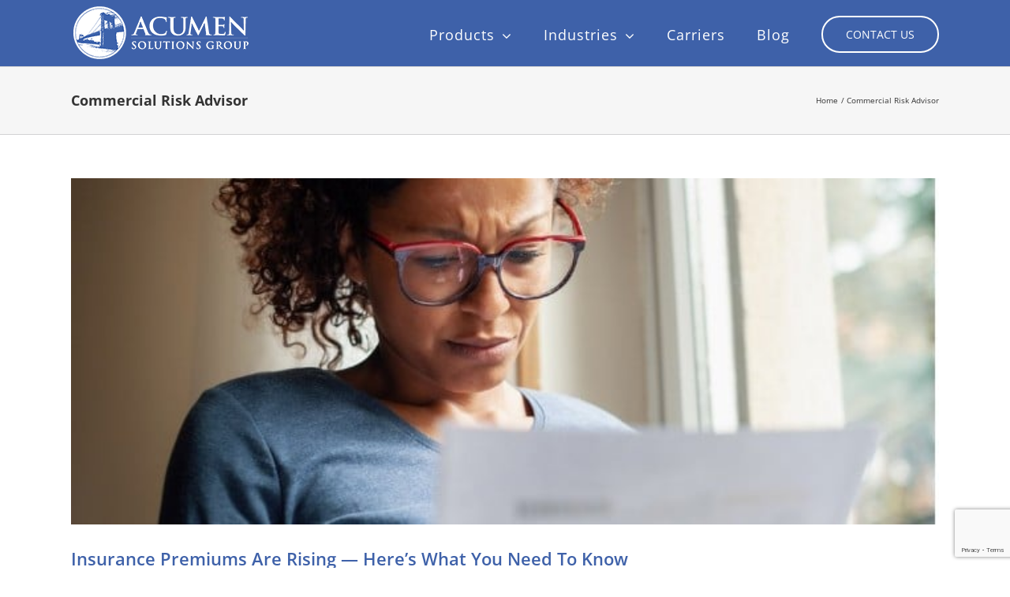

--- FILE ---
content_type: text/html; charset=UTF-8
request_url: https://acumenins.com/category/commercial-risk-advisor/
body_size: 16564
content:
<!DOCTYPE html>
<html class="avada-html-layout-wide avada-html-header-position-top avada-html-is-archive" lang="en-US" prefix="og: http://ogp.me/ns# fb: http://ogp.me/ns/fb#">
<head>
	<meta http-equiv="X-UA-Compatible" content="IE=edge" />
	<meta http-equiv="Content-Type" content="text/html; charset=utf-8"/>
	<meta name="viewport" content="width=device-width, initial-scale=1" />
	<meta name='robots' content='index, follow, max-image-preview:large, max-snippet:-1, max-video-preview:-1' />

	<!-- This site is optimized with the Yoast SEO plugin v26.8 - https://yoast.com/product/yoast-seo-wordpress/ -->
	<title>Commercial Risk Advisor Archives - Acumen Solutions Group</title>
	<link rel="canonical" href="https://acumenins.com/category/commercial-risk-advisor/" />
	<link rel="next" href="https://acumenins.com/category/commercial-risk-advisor/page/2/" />
	<meta property="og:locale" content="en_US" />
	<meta property="og:type" content="article" />
	<meta property="og:title" content="Commercial Risk Advisor Archives - Acumen Solutions Group" />
	<meta property="og:url" content="https://acumenins.com/category/commercial-risk-advisor/" />
	<meta property="og:site_name" content="Acumen Solutions Group" />
	<meta name="twitter:card" content="summary_large_image" />
	<script type="application/ld+json" class="yoast-schema-graph">{"@context":"https://schema.org","@graph":[{"@type":"CollectionPage","@id":"https://acumenins.com/category/commercial-risk-advisor/","url":"https://acumenins.com/category/commercial-risk-advisor/","name":"Commercial Risk Advisor Archives - Acumen Solutions Group","isPartOf":{"@id":"https://acumenins.com/#website"},"primaryImageOfPage":{"@id":"https://acumenins.com/category/commercial-risk-advisor/#primaryimage"},"image":{"@id":"https://acumenins.com/category/commercial-risk-advisor/#primaryimage"},"thumbnailUrl":"https://acumenins.com/wp-content/uploads/2021/12/Premiums.jpg","breadcrumb":{"@id":"https://acumenins.com/category/commercial-risk-advisor/#breadcrumb"},"inLanguage":"en-US"},{"@type":"ImageObject","inLanguage":"en-US","@id":"https://acumenins.com/category/commercial-risk-advisor/#primaryimage","url":"https://acumenins.com/wp-content/uploads/2021/12/Premiums.jpg","contentUrl":"https://acumenins.com/wp-content/uploads/2021/12/Premiums.jpg","width":656,"height":262},{"@type":"BreadcrumbList","@id":"https://acumenins.com/category/commercial-risk-advisor/#breadcrumb","itemListElement":[{"@type":"ListItem","position":1,"name":"Home","item":"https://acumenins.com/"},{"@type":"ListItem","position":2,"name":"Commercial Risk Advisor"}]},{"@type":"WebSite","@id":"https://acumenins.com/#website","url":"https://acumenins.com/","name":"Acumen Solutions Group","description":"","potentialAction":[{"@type":"SearchAction","target":{"@type":"EntryPoint","urlTemplate":"https://acumenins.com/?s={search_term_string}"},"query-input":{"@type":"PropertyValueSpecification","valueRequired":true,"valueName":"search_term_string"}}],"inLanguage":"en-US"}]}</script>
	<!-- / Yoast SEO plugin. -->


<link rel="alternate" type="application/rss+xml" title="Acumen Solutions Group &raquo; Feed" href="https://acumenins.com/feed/" />
<link rel="alternate" type="application/rss+xml" title="Acumen Solutions Group &raquo; Comments Feed" href="https://acumenins.com/comments/feed/" />
								<link rel="icon" href="https://acumenins.com/wp-content/uploads/2017/12/favicon.jpg" type="image/jpeg" />
		
					<!-- Apple Touch Icon -->
						<link rel="apple-touch-icon" sizes="180x180" href="https://acumenins.com/wp-content/uploads/2017/12/favicon.jpg" type="image/jpeg">
		
					<!-- Android Icon -->
						<link rel="icon" sizes="192x192" href="https://acumenins.com/wp-content/uploads/2017/12/favicon.jpg" type="image/jpeg">
		
					<!-- MS Edge Icon -->
						<meta name="msapplication-TileImage" content="https://acumenins.com/wp-content/uploads/2017/12/favicon.jpg" type="image/jpeg">
				<link rel="alternate" type="application/rss+xml" title="Acumen Solutions Group &raquo; Commercial Risk Advisor Category Feed" href="https://acumenins.com/category/commercial-risk-advisor/feed/" />
				
		<meta property="og:locale" content="en_US"/>
		<meta property="og:type" content="article"/>
		<meta property="og:site_name" content="Acumen Solutions Group"/>
		<meta property="og:title" content="Commercial Risk Advisor Archives - Acumen Solutions Group"/>
				<meta property="og:url" content="https://acumenins.com/insurance-premiums-are-rising-heres-what-you-need-to-know/"/>
																				<meta property="og:image" content="https://acumenins.com/wp-content/uploads/2021/12/Premiums.jpg"/>
		<meta property="og:image:width" content="656"/>
		<meta property="og:image:height" content="262"/>
		<meta property="og:image:type" content="image/jpeg"/>
				<style id='wp-img-auto-sizes-contain-inline-css' type='text/css'>
img:is([sizes=auto i],[sizes^="auto," i]){contain-intrinsic-size:3000px 1500px}
/*# sourceURL=wp-img-auto-sizes-contain-inline-css */
</style>
<style id='wp-emoji-styles-inline-css' type='text/css'>

	img.wp-smiley, img.emoji {
		display: inline !important;
		border: none !important;
		box-shadow: none !important;
		height: 1em !important;
		width: 1em !important;
		margin: 0 0.07em !important;
		vertical-align: -0.1em !important;
		background: none !important;
		padding: 0 !important;
	}
/*# sourceURL=wp-emoji-styles-inline-css */
</style>
<link rel='stylesheet' id='usa-html5-map-style-css' href='https://acumenins.com/wp-content/plugins/usahtmlmap/static/css/map.css?ver=2ae03497bbd1b7343669e094a4fa7cc5' type='text/css' media='all' />
<link rel='stylesheet' id='cf7cf-style-css' href='https://acumenins.com/wp-content/plugins/cf7-conditional-fields/style.css?ver=2.6.7' type='text/css' media='all' />
<link rel='stylesheet' id='child-style-css' href='https://acumenins.com/wp-content/themes/Avada-Child-Theme/style.css?ver=2ae03497bbd1b7343669e094a4fa7cc5' type='text/css' media='all' />
<link rel='stylesheet' id='fusion-dynamic-css-css' href='https://acumenins.com/wp-content/uploads/fusion-styles/947debf75cdb8fcb2d714a27c21824e3.min.css?ver=3.14.2' type='text/css' media='all' />
<script type="text/javascript" src="https://acumenins.com/wp-includes/js/jquery/jquery.min.js?ver=3.7.1" id="jquery-core-js"></script>
<script type="text/javascript" src="https://acumenins.com/wp-includes/js/jquery/jquery-migrate.min.js?ver=3.4.1" id="jquery-migrate-js"></script>
<link rel="https://api.w.org/" href="https://acumenins.com/wp-json/" /><link rel="alternate" title="JSON" type="application/json" href="https://acumenins.com/wp-json/wp/v2/categories/72" /><!-- Google Tag Manager -->
<script>(function(w,d,s,l,i){w[l]=w[l]||[];w[l].push({'gtm.start':
new Date().getTime(),event:'gtm.js'});var f=d.getElementsByTagName(s)[0],
j=d.createElement(s),dl=l!='dataLayer'?'&l='+l:'';j.async=true;j.src=
'https://www.googletagmanager.com/gtm.js?id='+i+dl;f.parentNode.insertBefore(j,f);
})(window,document,'script','dataLayer','GTM-W5R2HQB');</script>
<!-- End Google Tag Manager --><style type="text/css" id="css-fb-visibility">@media screen and (max-width: 640px){.fusion-no-small-visibility{display:none !important;}body .sm-text-align-center{text-align:center !important;}body .sm-text-align-left{text-align:left !important;}body .sm-text-align-right{text-align:right !important;}body .sm-text-align-justify{text-align:justify !important;}body .sm-flex-align-center{justify-content:center !important;}body .sm-flex-align-flex-start{justify-content:flex-start !important;}body .sm-flex-align-flex-end{justify-content:flex-end !important;}body .sm-mx-auto{margin-left:auto !important;margin-right:auto !important;}body .sm-ml-auto{margin-left:auto !important;}body .sm-mr-auto{margin-right:auto !important;}body .fusion-absolute-position-small{position:absolute;width:100%;}.awb-sticky.awb-sticky-small{ position: sticky; top: var(--awb-sticky-offset,0); }}@media screen and (min-width: 641px) and (max-width: 1024px){.fusion-no-medium-visibility{display:none !important;}body .md-text-align-center{text-align:center !important;}body .md-text-align-left{text-align:left !important;}body .md-text-align-right{text-align:right !important;}body .md-text-align-justify{text-align:justify !important;}body .md-flex-align-center{justify-content:center !important;}body .md-flex-align-flex-start{justify-content:flex-start !important;}body .md-flex-align-flex-end{justify-content:flex-end !important;}body .md-mx-auto{margin-left:auto !important;margin-right:auto !important;}body .md-ml-auto{margin-left:auto !important;}body .md-mr-auto{margin-right:auto !important;}body .fusion-absolute-position-medium{position:absolute;width:100%;}.awb-sticky.awb-sticky-medium{ position: sticky; top: var(--awb-sticky-offset,0); }}@media screen and (min-width: 1025px){.fusion-no-large-visibility{display:none !important;}body .lg-text-align-center{text-align:center !important;}body .lg-text-align-left{text-align:left !important;}body .lg-text-align-right{text-align:right !important;}body .lg-text-align-justify{text-align:justify !important;}body .lg-flex-align-center{justify-content:center !important;}body .lg-flex-align-flex-start{justify-content:flex-start !important;}body .lg-flex-align-flex-end{justify-content:flex-end !important;}body .lg-mx-auto{margin-left:auto !important;margin-right:auto !important;}body .lg-ml-auto{margin-left:auto !important;}body .lg-mr-auto{margin-right:auto !important;}body .fusion-absolute-position-large{position:absolute;width:100%;}.awb-sticky.awb-sticky-large{ position: sticky; top: var(--awb-sticky-offset,0); }}</style>		<style type="text/css" id="wp-custom-css">
			table {
    max-width: 100%;
    background-color: transparent;
    width: 100%;
}

input.wpcf7-form-control.wpcf7-text {
    border: none;
    width: 80% !important;
}

.insurance-form p {
    margin: 0px !important
}

.insurance-form p {
    font-weight: bold !important;
}

input.wpcf7-form-control.wpcf7-submit.has-spinner {
    margin-top: 50px !important;
}



@media only screen and (max-width: 768px) {
  table.insurance-form {
    overflow-x: auto !important;
    display: block !important;
    border: none !important;
}
}		</style>
				<script type="text/javascript">
			var doc = document.documentElement;
			doc.setAttribute( 'data-useragent', navigator.userAgent );
		</script>
		<!-- Global site tag (gtag.js) - Google Analytics -->
<script async src="https://www.googletagmanager.com/gtag/js?id=UA-69140798-1"></script>
<script>
  window.dataLayer = window.dataLayer || [];
  function gtag(){dataLayer.push(arguments);}
  gtag('js', new Date());

  gtag('config', 'UA-69140798-1');
</script>
	<style id='global-styles-inline-css' type='text/css'>
:root{--wp--preset--aspect-ratio--square: 1;--wp--preset--aspect-ratio--4-3: 4/3;--wp--preset--aspect-ratio--3-4: 3/4;--wp--preset--aspect-ratio--3-2: 3/2;--wp--preset--aspect-ratio--2-3: 2/3;--wp--preset--aspect-ratio--16-9: 16/9;--wp--preset--aspect-ratio--9-16: 9/16;--wp--preset--color--black: #000000;--wp--preset--color--cyan-bluish-gray: #abb8c3;--wp--preset--color--white: #ffffff;--wp--preset--color--pale-pink: #f78da7;--wp--preset--color--vivid-red: #cf2e2e;--wp--preset--color--luminous-vivid-orange: #ff6900;--wp--preset--color--luminous-vivid-amber: #fcb900;--wp--preset--color--light-green-cyan: #7bdcb5;--wp--preset--color--vivid-green-cyan: #00d084;--wp--preset--color--pale-cyan-blue: #8ed1fc;--wp--preset--color--vivid-cyan-blue: #0693e3;--wp--preset--color--vivid-purple: #9b51e0;--wp--preset--color--awb-color-1: rgba(255,255,255,1);--wp--preset--color--awb-color-2: rgba(246,246,246,1);--wp--preset--color--awb-color-3: rgba(235,234,234,1);--wp--preset--color--awb-color-4: rgba(224,222,222,1);--wp--preset--color--awb-color-5: rgba(160,206,78,1);--wp--preset--color--awb-color-6: rgba(116,116,116,1);--wp--preset--color--awb-color-7: rgba(62,97,169,1);--wp--preset--color--awb-color-8: rgba(51,51,51,1);--wp--preset--color--awb-color-custom-10: rgba(235,234,234,0.8);--wp--preset--color--awb-color-custom-11: rgba(229,229,229,1);--wp--preset--color--awb-color-custom-12: rgba(190,189,189,1);--wp--preset--color--awb-color-custom-13: rgba(232,232,232,1);--wp--preset--color--awb-color-custom-14: rgba(249,249,249,1);--wp--preset--color--awb-color-custom-15: rgba(101,188,123,1);--wp--preset--color--awb-color-custom-16: rgba(122,122,122,1);--wp--preset--gradient--vivid-cyan-blue-to-vivid-purple: linear-gradient(135deg,rgb(6,147,227) 0%,rgb(155,81,224) 100%);--wp--preset--gradient--light-green-cyan-to-vivid-green-cyan: linear-gradient(135deg,rgb(122,220,180) 0%,rgb(0,208,130) 100%);--wp--preset--gradient--luminous-vivid-amber-to-luminous-vivid-orange: linear-gradient(135deg,rgb(252,185,0) 0%,rgb(255,105,0) 100%);--wp--preset--gradient--luminous-vivid-orange-to-vivid-red: linear-gradient(135deg,rgb(255,105,0) 0%,rgb(207,46,46) 100%);--wp--preset--gradient--very-light-gray-to-cyan-bluish-gray: linear-gradient(135deg,rgb(238,238,238) 0%,rgb(169,184,195) 100%);--wp--preset--gradient--cool-to-warm-spectrum: linear-gradient(135deg,rgb(74,234,220) 0%,rgb(151,120,209) 20%,rgb(207,42,186) 40%,rgb(238,44,130) 60%,rgb(251,105,98) 80%,rgb(254,248,76) 100%);--wp--preset--gradient--blush-light-purple: linear-gradient(135deg,rgb(255,206,236) 0%,rgb(152,150,240) 100%);--wp--preset--gradient--blush-bordeaux: linear-gradient(135deg,rgb(254,205,165) 0%,rgb(254,45,45) 50%,rgb(107,0,62) 100%);--wp--preset--gradient--luminous-dusk: linear-gradient(135deg,rgb(255,203,112) 0%,rgb(199,81,192) 50%,rgb(65,88,208) 100%);--wp--preset--gradient--pale-ocean: linear-gradient(135deg,rgb(255,245,203) 0%,rgb(182,227,212) 50%,rgb(51,167,181) 100%);--wp--preset--gradient--electric-grass: linear-gradient(135deg,rgb(202,248,128) 0%,rgb(113,206,126) 100%);--wp--preset--gradient--midnight: linear-gradient(135deg,rgb(2,3,129) 0%,rgb(40,116,252) 100%);--wp--preset--font-size--small: 12.75px;--wp--preset--font-size--medium: 20px;--wp--preset--font-size--large: 25.5px;--wp--preset--font-size--x-large: 42px;--wp--preset--font-size--normal: 17px;--wp--preset--font-size--xlarge: 34px;--wp--preset--font-size--huge: 51px;--wp--preset--spacing--20: 0.44rem;--wp--preset--spacing--30: 0.67rem;--wp--preset--spacing--40: 1rem;--wp--preset--spacing--50: 1.5rem;--wp--preset--spacing--60: 2.25rem;--wp--preset--spacing--70: 3.38rem;--wp--preset--spacing--80: 5.06rem;--wp--preset--shadow--natural: 6px 6px 9px rgba(0, 0, 0, 0.2);--wp--preset--shadow--deep: 12px 12px 50px rgba(0, 0, 0, 0.4);--wp--preset--shadow--sharp: 6px 6px 0px rgba(0, 0, 0, 0.2);--wp--preset--shadow--outlined: 6px 6px 0px -3px rgb(255, 255, 255), 6px 6px rgb(0, 0, 0);--wp--preset--shadow--crisp: 6px 6px 0px rgb(0, 0, 0);}:where(.is-layout-flex){gap: 0.5em;}:where(.is-layout-grid){gap: 0.5em;}body .is-layout-flex{display: flex;}.is-layout-flex{flex-wrap: wrap;align-items: center;}.is-layout-flex > :is(*, div){margin: 0;}body .is-layout-grid{display: grid;}.is-layout-grid > :is(*, div){margin: 0;}:where(.wp-block-columns.is-layout-flex){gap: 2em;}:where(.wp-block-columns.is-layout-grid){gap: 2em;}:where(.wp-block-post-template.is-layout-flex){gap: 1.25em;}:where(.wp-block-post-template.is-layout-grid){gap: 1.25em;}.has-black-color{color: var(--wp--preset--color--black) !important;}.has-cyan-bluish-gray-color{color: var(--wp--preset--color--cyan-bluish-gray) !important;}.has-white-color{color: var(--wp--preset--color--white) !important;}.has-pale-pink-color{color: var(--wp--preset--color--pale-pink) !important;}.has-vivid-red-color{color: var(--wp--preset--color--vivid-red) !important;}.has-luminous-vivid-orange-color{color: var(--wp--preset--color--luminous-vivid-orange) !important;}.has-luminous-vivid-amber-color{color: var(--wp--preset--color--luminous-vivid-amber) !important;}.has-light-green-cyan-color{color: var(--wp--preset--color--light-green-cyan) !important;}.has-vivid-green-cyan-color{color: var(--wp--preset--color--vivid-green-cyan) !important;}.has-pale-cyan-blue-color{color: var(--wp--preset--color--pale-cyan-blue) !important;}.has-vivid-cyan-blue-color{color: var(--wp--preset--color--vivid-cyan-blue) !important;}.has-vivid-purple-color{color: var(--wp--preset--color--vivid-purple) !important;}.has-black-background-color{background-color: var(--wp--preset--color--black) !important;}.has-cyan-bluish-gray-background-color{background-color: var(--wp--preset--color--cyan-bluish-gray) !important;}.has-white-background-color{background-color: var(--wp--preset--color--white) !important;}.has-pale-pink-background-color{background-color: var(--wp--preset--color--pale-pink) !important;}.has-vivid-red-background-color{background-color: var(--wp--preset--color--vivid-red) !important;}.has-luminous-vivid-orange-background-color{background-color: var(--wp--preset--color--luminous-vivid-orange) !important;}.has-luminous-vivid-amber-background-color{background-color: var(--wp--preset--color--luminous-vivid-amber) !important;}.has-light-green-cyan-background-color{background-color: var(--wp--preset--color--light-green-cyan) !important;}.has-vivid-green-cyan-background-color{background-color: var(--wp--preset--color--vivid-green-cyan) !important;}.has-pale-cyan-blue-background-color{background-color: var(--wp--preset--color--pale-cyan-blue) !important;}.has-vivid-cyan-blue-background-color{background-color: var(--wp--preset--color--vivid-cyan-blue) !important;}.has-vivid-purple-background-color{background-color: var(--wp--preset--color--vivid-purple) !important;}.has-black-border-color{border-color: var(--wp--preset--color--black) !important;}.has-cyan-bluish-gray-border-color{border-color: var(--wp--preset--color--cyan-bluish-gray) !important;}.has-white-border-color{border-color: var(--wp--preset--color--white) !important;}.has-pale-pink-border-color{border-color: var(--wp--preset--color--pale-pink) !important;}.has-vivid-red-border-color{border-color: var(--wp--preset--color--vivid-red) !important;}.has-luminous-vivid-orange-border-color{border-color: var(--wp--preset--color--luminous-vivid-orange) !important;}.has-luminous-vivid-amber-border-color{border-color: var(--wp--preset--color--luminous-vivid-amber) !important;}.has-light-green-cyan-border-color{border-color: var(--wp--preset--color--light-green-cyan) !important;}.has-vivid-green-cyan-border-color{border-color: var(--wp--preset--color--vivid-green-cyan) !important;}.has-pale-cyan-blue-border-color{border-color: var(--wp--preset--color--pale-cyan-blue) !important;}.has-vivid-cyan-blue-border-color{border-color: var(--wp--preset--color--vivid-cyan-blue) !important;}.has-vivid-purple-border-color{border-color: var(--wp--preset--color--vivid-purple) !important;}.has-vivid-cyan-blue-to-vivid-purple-gradient-background{background: var(--wp--preset--gradient--vivid-cyan-blue-to-vivid-purple) !important;}.has-light-green-cyan-to-vivid-green-cyan-gradient-background{background: var(--wp--preset--gradient--light-green-cyan-to-vivid-green-cyan) !important;}.has-luminous-vivid-amber-to-luminous-vivid-orange-gradient-background{background: var(--wp--preset--gradient--luminous-vivid-amber-to-luminous-vivid-orange) !important;}.has-luminous-vivid-orange-to-vivid-red-gradient-background{background: var(--wp--preset--gradient--luminous-vivid-orange-to-vivid-red) !important;}.has-very-light-gray-to-cyan-bluish-gray-gradient-background{background: var(--wp--preset--gradient--very-light-gray-to-cyan-bluish-gray) !important;}.has-cool-to-warm-spectrum-gradient-background{background: var(--wp--preset--gradient--cool-to-warm-spectrum) !important;}.has-blush-light-purple-gradient-background{background: var(--wp--preset--gradient--blush-light-purple) !important;}.has-blush-bordeaux-gradient-background{background: var(--wp--preset--gradient--blush-bordeaux) !important;}.has-luminous-dusk-gradient-background{background: var(--wp--preset--gradient--luminous-dusk) !important;}.has-pale-ocean-gradient-background{background: var(--wp--preset--gradient--pale-ocean) !important;}.has-electric-grass-gradient-background{background: var(--wp--preset--gradient--electric-grass) !important;}.has-midnight-gradient-background{background: var(--wp--preset--gradient--midnight) !important;}.has-small-font-size{font-size: var(--wp--preset--font-size--small) !important;}.has-medium-font-size{font-size: var(--wp--preset--font-size--medium) !important;}.has-large-font-size{font-size: var(--wp--preset--font-size--large) !important;}.has-x-large-font-size{font-size: var(--wp--preset--font-size--x-large) !important;}
/*# sourceURL=global-styles-inline-css */
</style>
<meta name="generator" content="WP Rocket 3.20.3" data-wpr-features="wpr_desktop" /></head>

<body data-rsssl=1 class="archive category category-commercial-risk-advisor category-72 wp-theme-Avada wp-child-theme-Avada-Child-Theme fusion-image-hovers fusion-pagination-sizing fusion-button_type-flat fusion-button_span-no fusion-button_gradient-linear avada-image-rollover-circle-yes avada-image-rollover-yes avada-image-rollover-direction-left fusion-body ltr fusion-sticky-header no-tablet-sticky-header no-mobile-sticky-header no-mobile-slidingbar no-mobile-totop avada-has-rev-slider-styles fusion-disable-outline fusion-sub-menu-fade mobile-logo-pos-left layout-wide-mode avada-has-boxed-modal-shadow-none layout-scroll-offset-full avada-has-zero-margin-offset-top fusion-top-header menu-text-align-center mobile-menu-design-modern fusion-show-pagination-text fusion-header-layout-v1 avada-responsive avada-footer-fx-none avada-menu-highlight-style-bar fusion-search-form-classic fusion-main-menu-search-dropdown fusion-avatar-square avada-dropdown-styles avada-blog-layout-large avada-blog-archive-layout-large avada-header-shadow-no avada-menu-icon-position-left avada-has-megamenu-shadow avada-has-mainmenu-dropdown-divider avada-has-breadcrumb-mobile-hidden avada-has-titlebar-bar_and_content avada-has-pagination-padding avada-flyout-menu-direction-fade avada-ec-views-v1" data-awb-post-id="2088">
	<!-- Google Tag Manager (noscript) -->
<noscript><iframe src="https://www.googletagmanager.com/ns.html?id=GTM-W5R2HQB"
height="0" width="0" style="display:none;visibility:hidden"></iframe></noscript>
<!-- End Google Tag Manager (noscript) -->	<a class="skip-link screen-reader-text" href="#content">Skip to content</a>

	<div data-rocket-location-hash="1bedd667ccdb0f2ae6123868cb70086e" id="boxed-wrapper">
		
		<div data-rocket-location-hash="c748e83a99a8efa38397a49b963eb39a" id="wrapper" class="fusion-wrapper">
			<div data-rocket-location-hash="30e21cd0d1ab48664f94f36d4ec80340" id="home" style="position:relative;top:-1px;"></div>
							
					
			<header data-rocket-location-hash="6a3c4ea792bfdd798d2d351fb8fd07c9" class="fusion-header-wrapper">
				<div class="fusion-header-v1 fusion-logo-alignment fusion-logo-left fusion-sticky-menu- fusion-sticky-logo- fusion-mobile-logo-  fusion-mobile-menu-design-modern">
					<div class="fusion-header-sticky-height"></div>
<div class="fusion-header">
	<div class="fusion-row">
					<div class="fusion-logo" data-margin-top="5px" data-margin-bottom="5px" data-margin-left="0px" data-margin-right="0px">
			<a class="fusion-logo-link"  href="https://acumenins.com/" >

						<!-- standard logo -->
			<img src="https://acumenins.com/wp-content/uploads/2017/12/Acumen-Solutions-Group-Negative-225.png" srcset="https://acumenins.com/wp-content/uploads/2017/12/Acumen-Solutions-Group-Negative-225.png 1x, https://acumenins.com/wp-content/uploads/2017/12/Acumen-Solutions-Group-Negative-450.png 2x" width="225" height="72" style="max-height:72px;height:auto;" alt="Acumen Solutions Group Logo" data-retina_logo_url="https://acumenins.com/wp-content/uploads/2017/12/Acumen-Solutions-Group-Negative-450.png" class="fusion-standard-logo" />

			
					</a>
		</div>		<nav class="fusion-main-menu" aria-label="Main Menu"><ul id="menu-primary-nav" class="fusion-menu"><li  id="menu-item-62"  class="menu-item menu-item-type-post_type menu-item-object-page menu-item-has-children menu-item-62 fusion-dropdown-menu"  data-item-id="62"><a  href="https://acumenins.com/insurance-products/" class="fusion-bar-highlight"><span class="menu-text">Products</span> <span class="fusion-caret"><i class="fusion-dropdown-indicator" aria-hidden="true"></i></span></a><ul class="sub-menu"><li  id="menu-item-63"  class="menu-item menu-item-type-post_type menu-item-object-page menu-item-63 fusion-dropdown-submenu" ><a  href="https://acumenins.com/insurance-products/crime-liability/" class="fusion-bar-highlight"><span>Crime Liability</span></a></li><li  id="menu-item-64"  class="menu-item menu-item-type-post_type menu-item-object-page menu-item-64 fusion-dropdown-submenu" ><a  href="https://acumenins.com/insurance-products/cyber-liability/" class="fusion-bar-highlight"><span>Cyber Liability</span></a></li><li  id="menu-item-65"  class="menu-item menu-item-type-post_type menu-item-object-page menu-item-65 fusion-dropdown-submenu" ><a  href="https://acumenins.com/insurance-products/directors-officers/" class="fusion-bar-highlight"><span>Directors &#038; Officers</span></a></li><li  id="menu-item-66"  class="menu-item menu-item-type-post_type menu-item-object-page menu-item-66 fusion-dropdown-submenu" ><a  href="https://acumenins.com/insurance-products/employment-practices-liability/" class="fusion-bar-highlight"><span>Employment Practices</span></a></li><li  id="menu-item-67"  class="menu-item menu-item-type-post_type menu-item-object-page menu-item-67 fusion-dropdown-submenu" ><a  href="https://acumenins.com/insurance-products/general-liability/" class="fusion-bar-highlight"><span>General Liability</span></a></li><li  id="menu-item-68"  class="menu-item menu-item-type-post_type menu-item-object-page menu-item-68 fusion-dropdown-submenu" ><a  href="https://acumenins.com/insurance-products/health-insurance/" class="fusion-bar-highlight"><span>Health Insurance &#038; Benefits</span></a></li><li  id="menu-item-69"  class="menu-item menu-item-type-post_type menu-item-object-page menu-item-69 fusion-dropdown-submenu" ><a  href="https://acumenins.com/insurance-products/life-insurance/" class="fusion-bar-highlight"><span>Life Insurance</span></a></li><li  id="menu-item-70"  class="menu-item menu-item-type-post_type menu-item-object-page menu-item-70 fusion-dropdown-submenu" ><a  href="https://acumenins.com/insurance-products/professional-liability-errors-ommissions/" class="fusion-bar-highlight"><span>Professional Liability</span></a></li><li  id="menu-item-903"  class="menu-item menu-item-type-post_type menu-item-object-page menu-item-903 fusion-dropdown-submenu" ><a  href="https://acumenins.com/insurance-products/voluntary-benefits/" class="fusion-bar-highlight"><span>Voluntary Benefits</span></a></li><li  id="menu-item-71"  class="menu-item menu-item-type-post_type menu-item-object-page menu-item-71 fusion-dropdown-submenu" ><a  href="https://acumenins.com/insurance-products/workers-compensation/" class="fusion-bar-highlight"><span>Workers Compensation</span></a></li><li  id="menu-item-1562"  class="menu-item menu-item-type-post_type menu-item-object-page menu-item-1562 fusion-dropdown-submenu" ><a  href="https://acumenins.com/insurance-products/personal-insurance/" class="fusion-bar-highlight"><span>Personal Insurance</span></a></li><li  id="menu-item-2393"  class="menu-item menu-item-type-post_type menu-item-object-page menu-item-2393 fusion-dropdown-submenu" ><a  href="https://acumenins.com/insurance-products/homeowners-insurance/" class="fusion-bar-highlight"><span>Homeowners Insurance</span></a></li><li  id="menu-item-2392"  class="menu-item menu-item-type-post_type menu-item-object-page menu-item-2392 fusion-dropdown-submenu" ><a  href="https://acumenins.com/insurance-products/automotive-insurance/" class="fusion-bar-highlight"><span>Automotive Insurance</span></a></li></ul></li><li  id="menu-item-72"  class="menu-item menu-item-type-post_type menu-item-object-page menu-item-has-children menu-item-72 fusion-dropdown-menu"  data-item-id="72"><a  href="#" class="fusion-bar-highlight"><span class="menu-text">Industries</span> <span class="fusion-caret"><i class="fusion-dropdown-indicator" aria-hidden="true"></i></span></a><ul class="sub-menu"><li  id="menu-item-73"  class="menu-item menu-item-type-post_type menu-item-object-page menu-item-73 fusion-dropdown-submenu" ><a  href="https://acumenins.com/industries-serviced/construction/" class="fusion-bar-highlight"><span>Construction</span></a></li><li  id="menu-item-74"  class="menu-item menu-item-type-post_type menu-item-object-page menu-item-74 fusion-dropdown-submenu" ><a  href="https://acumenins.com/industries-serviced/real-estate/" class="fusion-bar-highlight"><span>Real Estate</span></a></li><li  id="menu-item-75"  class="menu-item menu-item-type-post_type menu-item-object-page menu-item-has-children menu-item-75 fusion-dropdown-submenu" ><a  href="https://acumenins.com/industries-serviced/receivables-management/" class="fusion-bar-highlight"><span>Receivables Management</span></a><ul class="sub-menu"><li  id="menu-item-477"  class="menu-item menu-item-type-post_type menu-item-object-page menu-item-477" ><a  href="https://acumenins.com/industries-serviced/receivables-management/collection-agency-insurance-solutions/" class="fusion-bar-highlight"><span>Insurance Solutions</span></a></li><li  id="menu-item-476"  class="menu-item menu-item-type-post_type menu-item-object-page menu-item-476" ><a  href="https://acumenins.com/industries-serviced/receivables-management/licensing-management/" class="fusion-bar-highlight"><span>Licensing Management</span></a></li><li  id="menu-item-475"  class="menu-item menu-item-type-post_type menu-item-object-page menu-item-475" ><a  href="https://acumenins.com/industries-serviced/receivables-management/compliance-solutions/" class="fusion-bar-highlight"><span>Compliance Services</span></a></li><li  id="menu-item-474"  class="menu-item menu-item-type-post_type menu-item-object-page menu-item-474" ><a  href="https://acumenins.com/industries-serviced/receivables-management/certification-audits/" class="fusion-bar-highlight"><span>Certification Audits</span></a></li></ul></li><li  id="menu-item-76"  class="menu-item menu-item-type-post_type menu-item-object-page menu-item-76 fusion-dropdown-submenu" ><a  href="https://acumenins.com/industries-serviced/small-business/" class="fusion-bar-highlight"><span>Small Business</span></a></li><li  id="menu-item-935"  class="menu-item menu-item-type-post_type menu-item-object-page menu-item-935 fusion-dropdown-submenu" ><a  href="https://acumenins.com/industries-serviced/aviation-insurance/" class="fusion-bar-highlight"><span>Aviation Insurance</span></a></li><li  id="menu-item-992"  class="menu-item menu-item-type-post_type menu-item-object-page menu-item-992 fusion-dropdown-submenu" ><a  href="https://acumenins.com/industries-serviced/transportation-insurance/" class="fusion-bar-highlight"><span>Transportation Insurance</span></a></li><li  id="menu-item-2081"  class="menu-item menu-item-type-post_type menu-item-object-page menu-item-2081 fusion-dropdown-submenu" ><a  href="https://acumenins.com/industries-serviced/franchise-insurance/" class="fusion-bar-highlight"><span>Franchise Insurance</span></a></li><li  id="menu-item-2082"  class="menu-item menu-item-type-post_type menu-item-object-page menu-item-2082 fusion-dropdown-submenu" ><a  href="https://acumenins.com/industries-serviced/spac-do/" class="fusion-bar-highlight"><span>SPAC D&#038;O</span></a></li></ul></li><li  id="menu-item-77"  class="menu-item menu-item-type-post_type menu-item-object-page menu-item-77"  data-item-id="77"><a  href="https://acumenins.com/insurance-carriers/" class="fusion-bar-highlight"><span class="menu-text">Carriers</span></a></li><li  id="menu-item-81"  class="menu-item menu-item-type-post_type menu-item-object-page menu-item-81"  data-item-id="81"><a  href="https://acumenins.com/news/" class="fusion-bar-highlight"><span class="menu-text">Blog</span></a></li><li  id="menu-item-82"  class="menu-item menu-item-type-post_type menu-item-object-page menu-item-82 fusion-menu-item-button"  data-item-id="82"><a  href="https://acumenins.com/contact/" class="fusion-bar-highlight"><span class="menu-text fusion-button button-default button-large">Contact Us</span></a></li></ul></nav>	<div class="fusion-mobile-menu-icons">
							<a href="#" class="fusion-icon awb-icon-bars" aria-label="Toggle mobile menu" aria-expanded="false"></a>
		
		
		
			</div>

<nav class="fusion-mobile-nav-holder fusion-mobile-menu-text-align-left" aria-label="Main Menu Mobile"></nav>

					</div>
</div>
				</div>
				<div class="fusion-clearfix"></div>
			</header>
								
							<div data-rocket-location-hash="ae09952dcb51da4b7e7510d1894525f4" id="sliders-container" class="fusion-slider-visibility">
					</div>
				
					
							
			<section data-rocket-location-hash="09993fb5cc29206eee7865526139694d" class="avada-page-titlebar-wrapper" aria-labelledby="awb-ptb-heading">
	<div class="fusion-page-title-bar fusion-page-title-bar-none fusion-page-title-bar-left">
		<div class="fusion-page-title-row">
			<div class="fusion-page-title-wrapper">
				<div class="fusion-page-title-captions">

																							<h1 id="awb-ptb-heading" class="entry-title">Commercial Risk Advisor</h1>

											
					
				</div>

															<div class="fusion-page-title-secondary">
							<nav class="fusion-breadcrumbs awb-yoast-breadcrumbs" aria-label="Breadcrumb"><ol class="awb-breadcrumb-list"><li class="fusion-breadcrumb-item awb-breadcrumb-sep awb-home" ><a href="https://acumenins.com" class="fusion-breadcrumb-link"><span >Home</span></a></li><li class="fusion-breadcrumb-item"  aria-current="page"><span  class="breadcrumb-leaf">Commercial Risk Advisor</span></li></ol></nav>						</div>
									
			</div>
		</div>
	</div>
</section>

						<main data-rocket-location-hash="066f15242d1cc3d2edb984d5831af75a" id="main" class="clearfix ">
				<div class="fusion-row" style="">
<section id="content" class=" full-width" style="width: 100%;">
	
	<div id="posts-container" class="fusion-blog-archive fusion-blog-layout-large-wrapper fusion-clearfix">
	<div class="fusion-posts-container fusion-blog-layout-large fusion-blog-pagination fusion-blog-rollover " data-pages="3">
		
		
													<article id="post-2088" class="fusion-post-large  post fusion-clearfix post-2088 type-post status-publish format-standard has-post-thumbnail hentry category-commercial-risk-advisor category-coverage-guidance tag-pc-insurance tag-policy-renewal tag-price-increase">
				
				
				
									
		<div class="fusion-flexslider flexslider fusion-flexslider-loading fusion-post-slideshow">
		<ul class="slides">
																		<li><div  class="fusion-image-wrapper" aria-haspopup="true">
				<img width="656" height="262" src="https://acumenins.com/wp-content/uploads/2021/12/Premiums.jpg" class="attachment-full size-full wp-post-image" alt="" decoding="async" fetchpriority="high" srcset="https://acumenins.com/wp-content/uploads/2021/12/Premiums-200x80.jpg 200w, https://acumenins.com/wp-content/uploads/2021/12/Premiums-400x160.jpg 400w, https://acumenins.com/wp-content/uploads/2021/12/Premiums-600x240.jpg 600w, https://acumenins.com/wp-content/uploads/2021/12/Premiums.jpg 656w" sizes="(max-width: 800px) 100vw, 656px" /><div class="fusion-rollover">
	<div class="fusion-rollover-content">

														<a class="fusion-rollover-link" href="https://acumenins.com/insurance-premiums-are-rising-heres-what-you-need-to-know/">Insurance Premiums Are Rising — Here&#8217;s What You Need To Know</a>
			
														
								
													<div class="fusion-rollover-sep"></div>
				
																		<a class="fusion-rollover-gallery" href="https://acumenins.com/wp-content/uploads/2021/12/Premiums.jpg" data-options="" data-id="2088" data-rel="iLightbox[gallery]" data-title="Premiums" data-caption="">
						Gallery					</a>
														
		
												<h4 class="fusion-rollover-title">
					<a class="fusion-rollover-title-link" href="https://acumenins.com/insurance-premiums-are-rising-heres-what-you-need-to-know/">
						Insurance Premiums Are Rising — Here&#8217;s What You Need To Know					</a>
				</h4>
			
										<div class="fusion-rollover-categories"><a href="https://acumenins.com/category/commercial-risk-advisor/" rel="tag">Commercial Risk Advisor</a>, <a href="https://acumenins.com/category/coverage-guidance/" rel="tag">Coverage Guidance</a></div>					
		
						<a class="fusion-link-wrapper" href="https://acumenins.com/insurance-premiums-are-rising-heres-what-you-need-to-know/" aria-label="Insurance Premiums Are Rising — Here&#8217;s What You Need To Know"></a>
	</div>
</div>
</div>
</li>
																																																																														</ul>
	</div>
				
				
				
				<div class="fusion-post-content post-content">
					<h2 class="entry-title fusion-post-title"><a href="https://acumenins.com/insurance-premiums-are-rising-heres-what-you-need-to-know/">Insurance Premiums Are Rising — Here&#8217;s What You Need To Know</a></h2>
										
					<div class="fusion-post-content-container">
						<p>Businesses are reopening across the nation and a sense of  [...]</p>					</div>
				</div>

				
																			<div class="fusion-meta-info">
																						<div class="fusion-alignleft">By <span class="vcard"><span class="fn"><a href="https://acumenins.com/author/panayiotis/" title="Posts by Panayiotis" rel="author">Panayiotis</a></span></span><span class="fusion-inline-sep">|</span><span class="updated rich-snippet-hidden">2021-12-06T12:58:32-05:00</span><span>December 6th, 2021</span><span class="fusion-inline-sep">|</span><a href="https://acumenins.com/category/commercial-risk-advisor/" rel="category tag">Commercial Risk Advisor</a>, <a href="https://acumenins.com/category/coverage-guidance/" rel="category tag">Coverage Guidance</a><span class="fusion-inline-sep">|</span></div>							
																														<div class="fusion-alignright">
									<a href="https://acumenins.com/insurance-premiums-are-rising-heres-what-you-need-to-know/" class="fusion-read-more" aria-label="More on Insurance Premiums Are Rising — Here&#8217;s What You Need To Know">
										Read More									</a>
								</div>
													</div>
									
				
							</article>

			
											<article id="post-2075" class="fusion-post-large  post fusion-clearfix post-2075 type-post status-publish format-standard has-post-thumbnail hentry category-commercial-risk-advisor tag-general-contractor tag-pc-insurance tag-scaffold-law tag-sub-contractor">
				
				
				
									
		<div class="fusion-flexslider flexslider fusion-flexslider-loading fusion-post-slideshow">
		<ul class="slides">
																		<li><div  class="fusion-image-wrapper" aria-haspopup="true">
				<img width="654" height="266" src="https://acumenins.com/wp-content/uploads/2021/11/Scaffold.jpg" class="attachment-full size-full wp-post-image" alt="" decoding="async" srcset="https://acumenins.com/wp-content/uploads/2021/11/Scaffold-200x81.jpg 200w, https://acumenins.com/wp-content/uploads/2021/11/Scaffold-400x163.jpg 400w, https://acumenins.com/wp-content/uploads/2021/11/Scaffold-600x244.jpg 600w, https://acumenins.com/wp-content/uploads/2021/11/Scaffold.jpg 654w" sizes="(max-width: 800px) 100vw, 654px" /><div class="fusion-rollover">
	<div class="fusion-rollover-content">

														<a class="fusion-rollover-link" href="https://acumenins.com/new-yorks-scaffold-law-leaves-contractors-subs-and-project-owners-exposed/">New York’s Scaffold Law Leaves Contractors, Subs and Project Owners Exposed</a>
			
														
								
													<div class="fusion-rollover-sep"></div>
				
																		<a class="fusion-rollover-gallery" href="https://acumenins.com/wp-content/uploads/2021/11/Scaffold.jpg" data-options="" data-id="2075" data-rel="iLightbox[gallery]" data-title="Scaffold" data-caption="">
						Gallery					</a>
														
		
												<h4 class="fusion-rollover-title">
					<a class="fusion-rollover-title-link" href="https://acumenins.com/new-yorks-scaffold-law-leaves-contractors-subs-and-project-owners-exposed/">
						New York’s Scaffold Law Leaves Contractors, Subs and Project Owners Exposed					</a>
				</h4>
			
										<div class="fusion-rollover-categories"><a href="https://acumenins.com/category/commercial-risk-advisor/" rel="tag">Commercial Risk Advisor</a></div>					
		
						<a class="fusion-link-wrapper" href="https://acumenins.com/new-yorks-scaffold-law-leaves-contractors-subs-and-project-owners-exposed/" aria-label="New York’s Scaffold Law Leaves Contractors, Subs and Project Owners Exposed"></a>
	</div>
</div>
</div>
</li>
																																																																														</ul>
	</div>
				
				
				
				<div class="fusion-post-content post-content">
					<h2 class="entry-title fusion-post-title"><a href="https://acumenins.com/new-yorks-scaffold-law-leaves-contractors-subs-and-project-owners-exposed/">New York’s Scaffold Law Leaves Contractors, Subs and Project Owners Exposed</a></h2>
										
					<div class="fusion-post-content-container">
						<p>There are three primary insurance considerations for contractors, subcontractors and  [...]</p>					</div>
				</div>

				
																			<div class="fusion-meta-info">
																						<div class="fusion-alignleft">By <span class="vcard"><span class="fn"><a href="https://acumenins.com/author/panayiotis/" title="Posts by Panayiotis" rel="author">Panayiotis</a></span></span><span class="fusion-inline-sep">|</span><span class="updated rich-snippet-hidden">2021-11-22T16:43:31-05:00</span><span>November 22nd, 2021</span><span class="fusion-inline-sep">|</span><a href="https://acumenins.com/category/commercial-risk-advisor/" rel="category tag">Commercial Risk Advisor</a><span class="fusion-inline-sep">|</span></div>							
																														<div class="fusion-alignright">
									<a href="https://acumenins.com/new-yorks-scaffold-law-leaves-contractors-subs-and-project-owners-exposed/" class="fusion-read-more" aria-label="More on New York’s Scaffold Law Leaves Contractors, Subs and Project Owners Exposed">
										Read More									</a>
								</div>
													</div>
									
				
							</article>

			
											<article id="post-1985" class="fusion-post-large  post fusion-clearfix post-1985 type-post status-publish format-standard has-post-thumbnail hentry category-commercial-risk-advisor category-know-your-insurance tag-apartment-checklist tag-pc-insurance tag-renters-insurance">
				
				
				
									
		<div class="fusion-flexslider flexslider fusion-flexslider-loading fusion-post-slideshow">
		<ul class="slides">
																		<li><div  class="fusion-image-wrapper" aria-haspopup="true">
				<img width="655" height="263" src="https://acumenins.com/wp-content/uploads/2021/11/Renters-2.jpg" class="attachment-full size-full wp-post-image" alt="" decoding="async" srcset="https://acumenins.com/wp-content/uploads/2021/11/Renters-2-200x80.jpg 200w, https://acumenins.com/wp-content/uploads/2021/11/Renters-2-400x161.jpg 400w, https://acumenins.com/wp-content/uploads/2021/11/Renters-2-600x241.jpg 600w, https://acumenins.com/wp-content/uploads/2021/11/Renters-2.jpg 655w" sizes="(max-width: 800px) 100vw, 655px" /><div class="fusion-rollover">
	<div class="fusion-rollover-content">

														<a class="fusion-rollover-link" href="https://acumenins.com/apartment-hunters-checklist-with-renters-insurance-refresher/">Apartment Hunters Checklist With Renters Insurance Refresher</a>
			
														
								
													<div class="fusion-rollover-sep"></div>
				
																		<a class="fusion-rollover-gallery" href="https://acumenins.com/wp-content/uploads/2021/11/Renters-2.jpg" data-options="" data-id="1985" data-rel="iLightbox[gallery]" data-title="Renters 2" data-caption="">
						Gallery					</a>
														
		
												<h4 class="fusion-rollover-title">
					<a class="fusion-rollover-title-link" href="https://acumenins.com/apartment-hunters-checklist-with-renters-insurance-refresher/">
						Apartment Hunters Checklist With Renters Insurance Refresher					</a>
				</h4>
			
										<div class="fusion-rollover-categories"><a href="https://acumenins.com/category/commercial-risk-advisor/" rel="tag">Commercial Risk Advisor</a>, <a href="https://acumenins.com/category/know-your-insurance/" rel="tag">Know Your Insurance</a></div>					
		
						<a class="fusion-link-wrapper" href="https://acumenins.com/apartment-hunters-checklist-with-renters-insurance-refresher/" aria-label="Apartment Hunters Checklist With Renters Insurance Refresher"></a>
	</div>
</div>
</div>
</li>
																																																																														</ul>
	</div>
				
				
				
				<div class="fusion-post-content post-content">
					<h2 class="entry-title fusion-post-title"><a href="https://acumenins.com/apartment-hunters-checklist-with-renters-insurance-refresher/">Apartment Hunters Checklist With Renters Insurance Refresher</a></h2>
										
					<div class="fusion-post-content-container">
						<p>Whether it’s your first rental or you want a refresher,  [...]</p>					</div>
				</div>

				
																			<div class="fusion-meta-info">
																						<div class="fusion-alignleft">By <span class="vcard"><span class="fn"><a href="https://acumenins.com/author/panayiotis/" title="Posts by Panayiotis" rel="author">Panayiotis</a></span></span><span class="fusion-inline-sep">|</span><span class="updated rich-snippet-hidden">2021-11-10T13:11:44-05:00</span><span>November 10th, 2021</span><span class="fusion-inline-sep">|</span><a href="https://acumenins.com/category/commercial-risk-advisor/" rel="category tag">Commercial Risk Advisor</a>, <a href="https://acumenins.com/category/know-your-insurance/" rel="category tag">Know Your Insurance</a><span class="fusion-inline-sep">|</span></div>							
																														<div class="fusion-alignright">
									<a href="https://acumenins.com/apartment-hunters-checklist-with-renters-insurance-refresher/" class="fusion-read-more" aria-label="More on Apartment Hunters Checklist With Renters Insurance Refresher">
										Read More									</a>
								</div>
													</div>
									
				
							</article>

			
											<article id="post-1975" class="fusion-post-large  post fusion-clearfix post-1975 type-post status-publish format-standard has-post-thumbnail hentry category-commercial-risk-advisor category-events category-live-well-work-well tag-holidays tag-pc-insurance tag-shopping">
				
				
				
									
		<div class="fusion-flexslider flexslider fusion-flexslider-loading fusion-post-slideshow">
		<ul class="slides">
																		<li><div  class="fusion-image-wrapper" aria-haspopup="true">
				<img width="585" height="233" src="https://acumenins.com/wp-content/uploads/2021/11/Shopping.jpg" class="attachment-full size-full wp-post-image" alt="" decoding="async" srcset="https://acumenins.com/wp-content/uploads/2021/11/Shopping-200x80.jpg 200w, https://acumenins.com/wp-content/uploads/2021/11/Shopping-400x159.jpg 400w, https://acumenins.com/wp-content/uploads/2021/11/Shopping.jpg 585w" sizes="(max-width: 800px) 100vw, 585px" /><div class="fusion-rollover">
	<div class="fusion-rollover-content">

														<a class="fusion-rollover-link" href="https://acumenins.com/make-the-most-of-small-business-saturday/">Make the Most of Small Business Saturday</a>
			
														
								
													<div class="fusion-rollover-sep"></div>
				
																		<a class="fusion-rollover-gallery" href="https://acumenins.com/wp-content/uploads/2021/11/Shopping.jpg" data-options="" data-id="1975" data-rel="iLightbox[gallery]" data-title="Shopping" data-caption="">
						Gallery					</a>
														
		
												<h4 class="fusion-rollover-title">
					<a class="fusion-rollover-title-link" href="https://acumenins.com/make-the-most-of-small-business-saturday/">
						Make the Most of Small Business Saturday					</a>
				</h4>
			
										<div class="fusion-rollover-categories"><a href="https://acumenins.com/category/commercial-risk-advisor/" rel="tag">Commercial Risk Advisor</a>, <a href="https://acumenins.com/category/events/" rel="tag">Events</a>, <a href="https://acumenins.com/category/live-well-work-well/" rel="tag">Live Well - Work Well</a></div>					
		
						<a class="fusion-link-wrapper" href="https://acumenins.com/make-the-most-of-small-business-saturday/" aria-label="Make the Most of Small Business Saturday"></a>
	</div>
</div>
</div>
</li>
																																																																														</ul>
	</div>
				
				
				
				<div class="fusion-post-content post-content">
					<h2 class="entry-title fusion-post-title"><a href="https://acumenins.com/make-the-most-of-small-business-saturday/">Make the Most of Small Business Saturday</a></h2>
										
					<div class="fusion-post-content-container">
						<p>The Saturday of Thanksgiving weekend is Small Business Saturday –  [...]</p>					</div>
				</div>

				
																			<div class="fusion-meta-info">
																						<div class="fusion-alignleft">By <span class="vcard"><span class="fn"><a href="https://acumenins.com/author/panayiotis/" title="Posts by Panayiotis" rel="author">Panayiotis</a></span></span><span class="fusion-inline-sep">|</span><span class="updated rich-snippet-hidden">2021-11-05T11:56:10-04:00</span><span>November 5th, 2021</span><span class="fusion-inline-sep">|</span><a href="https://acumenins.com/category/commercial-risk-advisor/" rel="category tag">Commercial Risk Advisor</a>, <a href="https://acumenins.com/category/events/" rel="category tag">Events</a>, <a href="https://acumenins.com/category/live-well-work-well/" rel="category tag">Live Well - Work Well</a><span class="fusion-inline-sep">|</span></div>							
																														<div class="fusion-alignright">
									<a href="https://acumenins.com/make-the-most-of-small-business-saturday/" class="fusion-read-more" aria-label="More on Make the Most of Small Business Saturday">
										Read More									</a>
								</div>
													</div>
									
				
							</article>

			
											<article id="post-1893" class="fusion-post-large  post fusion-clearfix post-1893 type-post status-publish format-standard has-post-thumbnail hentry category-commercial-auto category-commercial-risk-advisor category-coverage-guidance tag-homeowners-insurance tag-pc-insurance tag-snow-plow-insurance">
				
				
				
									
		<div class="fusion-flexslider flexslider fusion-flexslider-loading fusion-post-slideshow">
		<ul class="slides">
																		<li><div  class="fusion-image-wrapper" aria-haspopup="true">
				<img width="653" height="262" src="https://acumenins.com/wp-content/uploads/2021/11/Snow.jpg" class="attachment-full size-full wp-post-image" alt="" decoding="async" srcset="https://acumenins.com/wp-content/uploads/2021/11/Snow-200x80.jpg 200w, https://acumenins.com/wp-content/uploads/2021/11/Snow-400x160.jpg 400w, https://acumenins.com/wp-content/uploads/2021/11/Snow-600x241.jpg 600w, https://acumenins.com/wp-content/uploads/2021/11/Snow.jpg 653w" sizes="(max-width: 800px) 100vw, 653px" /><div class="fusion-rollover">
	<div class="fusion-rollover-content">

														<a class="fusion-rollover-link" href="https://acumenins.com/plow-away-snow-removal-risk/">Plow Away Snow-Removal Risk</a>
			
														
								
													<div class="fusion-rollover-sep"></div>
				
																		<a class="fusion-rollover-gallery" href="https://acumenins.com/wp-content/uploads/2021/11/Snow.jpg" data-options="" data-id="1893" data-rel="iLightbox[gallery]" data-title="Snow" data-caption="">
						Gallery					</a>
														
		
												<h4 class="fusion-rollover-title">
					<a class="fusion-rollover-title-link" href="https://acumenins.com/plow-away-snow-removal-risk/">
						Plow Away Snow-Removal Risk					</a>
				</h4>
			
										<div class="fusion-rollover-categories"><a href="https://acumenins.com/category/commercial-auto/" rel="tag">Commercial Auto</a>, <a href="https://acumenins.com/category/commercial-risk-advisor/" rel="tag">Commercial Risk Advisor</a>, <a href="https://acumenins.com/category/coverage-guidance/" rel="tag">Coverage Guidance</a></div>					
		
						<a class="fusion-link-wrapper" href="https://acumenins.com/plow-away-snow-removal-risk/" aria-label="Plow Away Snow-Removal Risk"></a>
	</div>
</div>
</div>
</li>
																																																																														</ul>
	</div>
				
				
				
				<div class="fusion-post-content post-content">
					<h2 class="entry-title fusion-post-title"><a href="https://acumenins.com/plow-away-snow-removal-risk/">Plow Away Snow-Removal Risk</a></h2>
										
					<div class="fusion-post-content-container">
						<p>Snow removal can be complicated. Not every state or locale  [...]</p>					</div>
				</div>

				
																			<div class="fusion-meta-info">
																						<div class="fusion-alignleft">By <span class="vcard"><span class="fn"><a href="https://acumenins.com/author/panayiotis/" title="Posts by Panayiotis" rel="author">Panayiotis</a></span></span><span class="fusion-inline-sep">|</span><span class="updated rich-snippet-hidden">2021-11-01T13:08:35-04:00</span><span>November 1st, 2021</span><span class="fusion-inline-sep">|</span><a href="https://acumenins.com/category/commercial-auto/" rel="category tag">Commercial Auto</a>, <a href="https://acumenins.com/category/commercial-risk-advisor/" rel="category tag">Commercial Risk Advisor</a>, <a href="https://acumenins.com/category/coverage-guidance/" rel="category tag">Coverage Guidance</a><span class="fusion-inline-sep">|</span></div>							
																														<div class="fusion-alignright">
									<a href="https://acumenins.com/plow-away-snow-removal-risk/" class="fusion-read-more" aria-label="More on Plow Away Snow-Removal Risk">
										Read More									</a>
								</div>
													</div>
									
				
							</article>

			
											<article id="post-1877" class="fusion-post-large  post fusion-clearfix post-1877 type-post status-publish format-standard has-post-thumbnail hentry category-commercial-auto category-commercial-risk-advisor tag-auto-claim tag-auto-insurance tag-duty-to-report tag-pc-insurance">
				
				
				
									
		<div class="fusion-flexslider flexslider fusion-flexslider-loading fusion-post-slideshow">
		<ul class="slides">
																		<li><div  class="fusion-image-wrapper" aria-haspopup="true">
				<img width="651" height="265" src="https://acumenins.com/wp-content/uploads/2021/10/Auto.jpg" class="attachment-full size-full wp-post-image" alt="" decoding="async" srcset="https://acumenins.com/wp-content/uploads/2021/10/Auto-200x81.jpg 200w, https://acumenins.com/wp-content/uploads/2021/10/Auto-400x163.jpg 400w, https://acumenins.com/wp-content/uploads/2021/10/Auto-600x244.jpg 600w, https://acumenins.com/wp-content/uploads/2021/10/Auto.jpg 651w" sizes="(max-width: 800px) 100vw, 651px" /><div class="fusion-rollover">
	<div class="fusion-rollover-content">

														<a class="fusion-rollover-link" href="https://acumenins.com/your-auto-policy-conditions-could-be-the-reason-for-a-claim-denial/">Your Auto Policy Conditions Could Be the Reason for a Claim Denial</a>
			
														
								
													<div class="fusion-rollover-sep"></div>
				
																		<a class="fusion-rollover-gallery" href="https://acumenins.com/wp-content/uploads/2021/10/Auto.jpg" data-options="" data-id="1877" data-rel="iLightbox[gallery]" data-title="Auto" data-caption="">
						Gallery					</a>
														
		
												<h4 class="fusion-rollover-title">
					<a class="fusion-rollover-title-link" href="https://acumenins.com/your-auto-policy-conditions-could-be-the-reason-for-a-claim-denial/">
						Your Auto Policy Conditions Could Be the Reason for a Claim Denial					</a>
				</h4>
			
										<div class="fusion-rollover-categories"><a href="https://acumenins.com/category/commercial-auto/" rel="tag">Commercial Auto</a>, <a href="https://acumenins.com/category/commercial-risk-advisor/" rel="tag">Commercial Risk Advisor</a></div>					
		
						<a class="fusion-link-wrapper" href="https://acumenins.com/your-auto-policy-conditions-could-be-the-reason-for-a-claim-denial/" aria-label="Your Auto Policy Conditions Could Be the Reason for a Claim Denial"></a>
	</div>
</div>
</div>
</li>
																																																																														</ul>
	</div>
				
				
				
				<div class="fusion-post-content post-content">
					<h2 class="entry-title fusion-post-title"><a href="https://acumenins.com/your-auto-policy-conditions-could-be-the-reason-for-a-claim-denial/">Your Auto Policy Conditions Could Be the Reason for a Claim Denial</a></h2>
										
					<div class="fusion-post-content-container">
						<p>You might have heard about auto insurance policy exclusions, but  [...]</p>					</div>
				</div>

				
																			<div class="fusion-meta-info">
																						<div class="fusion-alignleft">By <span class="vcard"><span class="fn"><a href="https://acumenins.com/author/panayiotis/" title="Posts by Panayiotis" rel="author">Panayiotis</a></span></span><span class="fusion-inline-sep">|</span><span class="updated rich-snippet-hidden">2021-10-22T13:49:07-04:00</span><span>October 22nd, 2021</span><span class="fusion-inline-sep">|</span><a href="https://acumenins.com/category/commercial-auto/" rel="category tag">Commercial Auto</a>, <a href="https://acumenins.com/category/commercial-risk-advisor/" rel="category tag">Commercial Risk Advisor</a><span class="fusion-inline-sep">|</span></div>							
																														<div class="fusion-alignright">
									<a href="https://acumenins.com/your-auto-policy-conditions-could-be-the-reason-for-a-claim-denial/" class="fusion-read-more" aria-label="More on Your Auto Policy Conditions Could Be the Reason for a Claim Denial">
										Read More									</a>
								</div>
													</div>
									
				
							</article>

			
											<article id="post-1867" class="fusion-post-large  post fusion-clearfix post-1867 type-post status-publish format-standard has-post-thumbnail hentry category-commercial-risk-advisor category-know-your-insurance category-live-well-work-well tag-food-safety tag-liquor-liability tag-pc-insurance tag-social-host-liability">
				
				
				
									
		<div class="fusion-flexslider flexslider fusion-flexslider-loading fusion-post-slideshow">
		<ul class="slides">
																		<li><div  class="fusion-image-wrapper" aria-haspopup="true">
				<img width="585" height="234" src="https://acumenins.com/wp-content/uploads/2021/10/Thanksgiving.jpg" class="attachment-full size-full wp-post-image" alt="" decoding="async" srcset="https://acumenins.com/wp-content/uploads/2021/10/Thanksgiving-200x80.jpg 200w, https://acumenins.com/wp-content/uploads/2021/10/Thanksgiving-400x160.jpg 400w, https://acumenins.com/wp-content/uploads/2021/10/Thanksgiving.jpg 585w" sizes="(max-width: 800px) 100vw, 585px" /><div class="fusion-rollover">
	<div class="fusion-rollover-content">

														<a class="fusion-rollover-link" href="https://acumenins.com/6-ways-to-avoid-an-insurance-claim-this-thanksgiving/">6 Ways To Avoid an Insurance Claim This Thanksgiving</a>
			
														
								
													<div class="fusion-rollover-sep"></div>
				
																		<a class="fusion-rollover-gallery" href="https://acumenins.com/wp-content/uploads/2021/10/Thanksgiving.jpg" data-options="" data-id="1867" data-rel="iLightbox[gallery]" data-title="Thanksgiving" data-caption="">
						Gallery					</a>
														
		
												<h4 class="fusion-rollover-title">
					<a class="fusion-rollover-title-link" href="https://acumenins.com/6-ways-to-avoid-an-insurance-claim-this-thanksgiving/">
						6 Ways To Avoid an Insurance Claim This Thanksgiving					</a>
				</h4>
			
										<div class="fusion-rollover-categories"><a href="https://acumenins.com/category/commercial-risk-advisor/" rel="tag">Commercial Risk Advisor</a>, <a href="https://acumenins.com/category/know-your-insurance/" rel="tag">Know Your Insurance</a>, <a href="https://acumenins.com/category/live-well-work-well/" rel="tag">Live Well - Work Well</a></div>					
		
						<a class="fusion-link-wrapper" href="https://acumenins.com/6-ways-to-avoid-an-insurance-claim-this-thanksgiving/" aria-label="6 Ways To Avoid an Insurance Claim This Thanksgiving"></a>
	</div>
</div>
</div>
</li>
																																																																														</ul>
	</div>
				
				
				
				<div class="fusion-post-content post-content">
					<h2 class="entry-title fusion-post-title"><a href="https://acumenins.com/6-ways-to-avoid-an-insurance-claim-this-thanksgiving/">6 Ways To Avoid an Insurance Claim This Thanksgiving</a></h2>
										
					<div class="fusion-post-content-container">
						<p>Thanksgiving is a wonderful holiday, filled with food, friends and  [...]</p>					</div>
				</div>

				
																			<div class="fusion-meta-info">
																						<div class="fusion-alignleft">By <span class="vcard"><span class="fn"><a href="https://acumenins.com/author/panayiotis/" title="Posts by Panayiotis" rel="author">Panayiotis</a></span></span><span class="fusion-inline-sep">|</span><span class="updated rich-snippet-hidden">2021-10-15T14:58:07-04:00</span><span>October 15th, 2021</span><span class="fusion-inline-sep">|</span><a href="https://acumenins.com/category/commercial-risk-advisor/" rel="category tag">Commercial Risk Advisor</a>, <a href="https://acumenins.com/category/know-your-insurance/" rel="category tag">Know Your Insurance</a>, <a href="https://acumenins.com/category/live-well-work-well/" rel="category tag">Live Well - Work Well</a><span class="fusion-inline-sep">|</span></div>							
																														<div class="fusion-alignright">
									<a href="https://acumenins.com/6-ways-to-avoid-an-insurance-claim-this-thanksgiving/" class="fusion-read-more" aria-label="More on 6 Ways To Avoid an Insurance Claim This Thanksgiving">
										Read More									</a>
								</div>
													</div>
									
				
							</article>

			
											<article id="post-1853" class="fusion-post-large  post fusion-clearfix post-1853 type-post status-publish format-standard has-post-thumbnail hentry category-commercial-risk-advisor tag-pc-insurance">
				
				
				
									
		<div class="fusion-flexslider flexslider fusion-flexslider-loading fusion-post-slideshow">
		<ul class="slides">
																		<li><div  class="fusion-image-wrapper" aria-haspopup="true">
				<img width="877" height="353" src="https://acumenins.com/wp-content/uploads/2021/10/Closures.jpg" class="attachment-full size-full wp-post-image" alt="" decoding="async" srcset="https://acumenins.com/wp-content/uploads/2021/10/Closures-200x81.jpg 200w, https://acumenins.com/wp-content/uploads/2021/10/Closures-400x161.jpg 400w, https://acumenins.com/wp-content/uploads/2021/10/Closures-600x242.jpg 600w, https://acumenins.com/wp-content/uploads/2021/10/Closures-800x322.jpg 800w, https://acumenins.com/wp-content/uploads/2021/10/Closures.jpg 877w" sizes="(max-width: 800px) 100vw, 877px" /><div class="fusion-rollover">
	<div class="fusion-rollover-content">

														<a class="fusion-rollover-link" href="https://acumenins.com/are-you-prepared-for-future-shutdowns/">Are You Prepared for Future Shutdowns?</a>
			
														
								
													<div class="fusion-rollover-sep"></div>
				
																		<a class="fusion-rollover-gallery" href="https://acumenins.com/wp-content/uploads/2021/10/Closures.jpg" data-options="" data-id="1853" data-rel="iLightbox[gallery]" data-title="Closures" data-caption="">
						Gallery					</a>
														
		
												<h4 class="fusion-rollover-title">
					<a class="fusion-rollover-title-link" href="https://acumenins.com/are-you-prepared-for-future-shutdowns/">
						Are You Prepared for Future Shutdowns?					</a>
				</h4>
			
										<div class="fusion-rollover-categories"><a href="https://acumenins.com/category/commercial-risk-advisor/" rel="tag">Commercial Risk Advisor</a></div>					
		
						<a class="fusion-link-wrapper" href="https://acumenins.com/are-you-prepared-for-future-shutdowns/" aria-label="Are You Prepared for Future Shutdowns?"></a>
	</div>
</div>
</div>
</li>
																																																																														</ul>
	</div>
				
				
				
				<div class="fusion-post-content post-content">
					<h2 class="entry-title fusion-post-title"><a href="https://acumenins.com/are-you-prepared-for-future-shutdowns/">Are You Prepared for Future Shutdowns?</a></h2>
										
					<div class="fusion-post-content-container">
						<p>According to data from Harvard University and Brown University, almost  [...]</p>					</div>
				</div>

				
																			<div class="fusion-meta-info">
																						<div class="fusion-alignleft">By <span class="vcard"><span class="fn"><a href="https://acumenins.com/author/panayiotis/" title="Posts by Panayiotis" rel="author">Panayiotis</a></span></span><span class="fusion-inline-sep">|</span><span class="updated rich-snippet-hidden">2021-10-11T15:02:46-04:00</span><span>October 11th, 2021</span><span class="fusion-inline-sep">|</span><a href="https://acumenins.com/category/commercial-risk-advisor/" rel="category tag">Commercial Risk Advisor</a><span class="fusion-inline-sep">|</span></div>							
																														<div class="fusion-alignright">
									<a href="https://acumenins.com/are-you-prepared-for-future-shutdowns/" class="fusion-read-more" aria-label="More on Are You Prepared for Future Shutdowns?">
										Read More									</a>
								</div>
													</div>
									
				
							</article>

			
											<article id="post-1837" class="fusion-post-large  post fusion-clearfix post-1837 type-post status-publish format-standard has-post-thumbnail hentry category-commercial-risk-advisor tag-construction tag-pc-insurance">
				
				
				
									
		<div class="fusion-flexslider flexslider fusion-flexslider-loading fusion-post-slideshow">
		<ul class="slides">
																		<li><div  class="fusion-image-wrapper" aria-haspopup="true">
				<img width="650" height="265" src="https://acumenins.com/wp-content/uploads/2021/09/Construction.jpg" class="attachment-full size-full wp-post-image" alt="" decoding="async" srcset="https://acumenins.com/wp-content/uploads/2021/09/Construction-200x82.jpg 200w, https://acumenins.com/wp-content/uploads/2021/09/Construction-400x163.jpg 400w, https://acumenins.com/wp-content/uploads/2021/09/Construction-600x245.jpg 600w, https://acumenins.com/wp-content/uploads/2021/09/Construction.jpg 650w" sizes="(max-width: 800px) 100vw, 650px" /><div class="fusion-rollover">
	<div class="fusion-rollover-content">

														<a class="fusion-rollover-link" href="https://acumenins.com/cut-your-commercial-construction-risk/">Cut Your Commercial Construction Risk</a>
			
														
								
													<div class="fusion-rollover-sep"></div>
				
																		<a class="fusion-rollover-gallery" href="https://acumenins.com/wp-content/uploads/2021/09/Construction.jpg" data-options="" data-id="1837" data-rel="iLightbox[gallery]" data-title="Construction" data-caption="">
						Gallery					</a>
														
		
												<h4 class="fusion-rollover-title">
					<a class="fusion-rollover-title-link" href="https://acumenins.com/cut-your-commercial-construction-risk/">
						Cut Your Commercial Construction Risk					</a>
				</h4>
			
										<div class="fusion-rollover-categories"><a href="https://acumenins.com/category/commercial-risk-advisor/" rel="tag">Commercial Risk Advisor</a></div>					
		
						<a class="fusion-link-wrapper" href="https://acumenins.com/cut-your-commercial-construction-risk/" aria-label="Cut Your Commercial Construction Risk"></a>
	</div>
</div>
</div>
</li>
																																																																														</ul>
	</div>
				
				
				
				<div class="fusion-post-content post-content">
					<h2 class="entry-title fusion-post-title"><a href="https://acumenins.com/cut-your-commercial-construction-risk/">Cut Your Commercial Construction Risk</a></h2>
										
					<div class="fusion-post-content-container">
						<p>If you construct commercial or institutional buildings, you know that  [...]</p>					</div>
				</div>

				
																			<div class="fusion-meta-info">
																						<div class="fusion-alignleft">By <span class="vcard"><span class="fn"><a href="https://acumenins.com/author/panayiotis/" title="Posts by Panayiotis" rel="author">Panayiotis</a></span></span><span class="fusion-inline-sep">|</span><span class="updated rich-snippet-hidden">2021-09-29T09:27:45-04:00</span><span>September 29th, 2021</span><span class="fusion-inline-sep">|</span><a href="https://acumenins.com/category/commercial-risk-advisor/" rel="category tag">Commercial Risk Advisor</a><span class="fusion-inline-sep">|</span></div>							
																														<div class="fusion-alignright">
									<a href="https://acumenins.com/cut-your-commercial-construction-risk/" class="fusion-read-more" aria-label="More on Cut Your Commercial Construction Risk">
										Read More									</a>
								</div>
													</div>
									
				
							</article>

			
											<article id="post-1824" class="fusion-post-large  post fusion-clearfix post-1824 type-post status-publish format-standard has-post-thumbnail hentry category-commercial-risk-advisor category-know-your-insurance tag-construction tag-homeowners-insurance tag-pc-insurance tag-remodelers-insurance">
				
				
				
									
		<div class="fusion-flexslider flexslider fusion-flexslider-loading fusion-post-slideshow">
		<ul class="slides">
																		<li><div  class="fusion-image-wrapper" aria-haspopup="true">
				<img width="575" height="223" src="https://acumenins.com/wp-content/uploads/2021/09/Remodel.jpg" class="attachment-full size-full wp-post-image" alt="" decoding="async" srcset="https://acumenins.com/wp-content/uploads/2021/09/Remodel-200x78.jpg 200w, https://acumenins.com/wp-content/uploads/2021/09/Remodel-400x155.jpg 400w, https://acumenins.com/wp-content/uploads/2021/09/Remodel.jpg 575w" sizes="(max-width: 800px) 100vw, 575px" /><div class="fusion-rollover">
	<div class="fusion-rollover-content">

														<a class="fusion-rollover-link" href="https://acumenins.com/home-remodelers-youre-busy-but-dont-let-insurance-fall-through-the-cracks/">Home Remodelers: You’re Busy, But Don’t Let Insurance Fall Through the Cracks</a>
			
														
								
													<div class="fusion-rollover-sep"></div>
				
																		<a class="fusion-rollover-gallery" href="https://acumenins.com/wp-content/uploads/2021/09/Remodel.jpg" data-options="" data-id="1824" data-rel="iLightbox[gallery]" data-title="Remodel" data-caption="">
						Gallery					</a>
														
		
												<h4 class="fusion-rollover-title">
					<a class="fusion-rollover-title-link" href="https://acumenins.com/home-remodelers-youre-busy-but-dont-let-insurance-fall-through-the-cracks/">
						Home Remodelers: You’re Busy, But Don’t Let Insurance Fall Through the Cracks					</a>
				</h4>
			
										<div class="fusion-rollover-categories"><a href="https://acumenins.com/category/commercial-risk-advisor/" rel="tag">Commercial Risk Advisor</a>, <a href="https://acumenins.com/category/know-your-insurance/" rel="tag">Know Your Insurance</a></div>					
		
						<a class="fusion-link-wrapper" href="https://acumenins.com/home-remodelers-youre-busy-but-dont-let-insurance-fall-through-the-cracks/" aria-label="Home Remodelers: You’re Busy, But Don’t Let Insurance Fall Through the Cracks"></a>
	</div>
</div>
</div>
</li>
																																																																														</ul>
	</div>
				
				
				
				<div class="fusion-post-content post-content">
					<h2 class="entry-title fusion-post-title"><a href="https://acumenins.com/home-remodelers-youre-busy-but-dont-let-insurance-fall-through-the-cracks/">Home Remodelers: You’re Busy, But Don’t Let Insurance Fall Through the Cracks</a></h2>
										
					<div class="fusion-post-content-container">
						<p>As a home renovator, you probably have more jobs right  [...]</p>					</div>
				</div>

				
																			<div class="fusion-meta-info">
																						<div class="fusion-alignleft">By <span class="vcard"><span class="fn"><a href="https://acumenins.com/author/panayiotis/" title="Posts by Panayiotis" rel="author">Panayiotis</a></span></span><span class="fusion-inline-sep">|</span><span class="updated rich-snippet-hidden">2021-09-17T13:25:05-04:00</span><span>September 17th, 2021</span><span class="fusion-inline-sep">|</span><a href="https://acumenins.com/category/commercial-risk-advisor/" rel="category tag">Commercial Risk Advisor</a>, <a href="https://acumenins.com/category/know-your-insurance/" rel="category tag">Know Your Insurance</a><span class="fusion-inline-sep">|</span></div>							
																														<div class="fusion-alignright">
									<a href="https://acumenins.com/home-remodelers-youre-busy-but-dont-let-insurance-fall-through-the-cracks/" class="fusion-read-more" aria-label="More on Home Remodelers: You’re Busy, But Don’t Let Insurance Fall Through the Cracks">
										Read More									</a>
								</div>
													</div>
									
				
							</article>

			
		
		
	</div>

			<div class="pagination clearfix"><span class="current">1</span><a href="https://acumenins.com/category/commercial-risk-advisor/page/2/" class="inactive">2</a><a class="pagination-next" rel="next" href="https://acumenins.com/category/commercial-risk-advisor/page/2/"><span class="page-text">Next</span><span class="page-next"></span></a></div><div class="fusion-clearfix"></div></div>
</section>
						
					</div>  <!-- fusion-row -->
				</main>  <!-- #main -->
				
				
								
					
		<div data-rocket-location-hash="5dcc5e3f3ee8f3912072ac285568195e" class="fusion-footer">
					
	<footer class="fusion-footer-widget-area fusion-widget-area">
		<div class="fusion-row">
			<div class="fusion-columns fusion-columns-4 fusion-widget-area">
				
																									<div class="fusion-column col-lg-3 col-md-3 col-sm-3">
							<section id="custom_html-3" class="widget_text fusion-footer-widget-column widget widget_custom_html"><div class="textwidget custom-html-widget"><div class="fusion-sep-clear"></div><div class="fusion-separator fusion-full-width-sep" style="margin-left: auto;margin-right: auto;margin-top:5px;margin-bottom:0px;width:100%;"><div class="fusion-separator-border sep-double" style="--awb-height:20px;--awb-amount:20px;border-color:#e0dede;border-top-width:0px;border-bottom-width:0px;"></div></div><div class="fusion-sep-clear"></div>

<center><img src="https://acumensg.wpengine.com/wp-content/uploads/2017/12/Acumen-Solutions-Group-Negative-225.png" alt="Acumen Solutions Group Footer Logo"></center>

<div class="fusion-sep-clear"></div><div class="fusion-separator fusion-full-width-sep" style="margin-left: auto;margin-right: auto;margin-top:20px;margin-bottom:0px;width:100%;"><div class="fusion-separator-border sep-double" style="--awb-height:20px;--awb-amount:20px;border-color:#e0dede;border-top-width:0px;border-bottom-width:0px;"></div></div><div class="fusion-sep-clear"></div>

<div class="fusion-aligncenter"><a class="fusion-button button-flat fusion-button-default-size button-custom fusion-button-default button-1 fusion-button-default-span fusion-button-default-type" style="--button_accent_color:#3e61a9;--button_accent_hover_color:#3e61a9;--button_border_hover_color:#3e61a9;--button_gradient_top_color:#ffffff;--button_gradient_bottom_color:#ffffff;--button_gradient_top_color_hover:#ffffff;--button_gradient_bottom_color_hover:#ffffff;" target="_self" href="https://acumensg.wpengine.com/contact"><span class="fusion-button-text awb-button__text awb-button__text--default"><b>CONTACT US</b></span></a></div></div><div style="clear:both;"></div></section>																					</div>
																										<div class="fusion-column col-lg-3 col-md-3 col-sm-3">
							<section id="custom_html-2" class="widget_text fusion-footer-widget-column widget widget_custom_html" style="border-style: solid;border-color:transparent;border-width:0px;"><div class="textwidget custom-html-widget"><center><span style="font-size:18px; line-height: 30px">
<a href="https://acumenins.com/insurance-products/">Products</a><br>
<a href="https://acumenins.com/insurance-carriers">Carriers</a><br>
<a href="https://acumenins.com/about/">About</a><br>
<a href="https://acumenins.com/news">Blog</a><br>
<a href="https://acumenins.com/contact/">Contact</a>
<br>
	<a href="https://acumenins.com/insurance-form/" target="_blank" rel="noopener">Schedule of Insurance - Commercial</a>
	<br>
	<a href="https://acumenins.com/wp-content/uploads/2024/03/Acumen-Schedule-of-Insurance-Form-Personal-Lines.pdf" target="_blank" rel="noopener">Schedule of Insurance - Personal</a>
	</span></center></div><div style="clear:both;"></div></section>																					</div>
																										<div class="fusion-column col-lg-3 col-md-3 col-sm-3">
							<section id="custom_html-4" class="widget_text fusion-footer-widget-column widget widget_custom_html" style="border-style: solid;border-color:transparent;border-width:0px;"><div class="textwidget custom-html-widget"><div class="fusion-sep-clear"></div><div class="fusion-separator fusion-full-width-sep" style="margin-left: auto;margin-right: auto;margin-top:35px;margin-bottom:0px;width:100%;"><div class="fusion-separator-border sep-double" style="--awb-height:20px;--awb-amount:20px;border-color:#e0dede;border-top-width:0px;border-bottom-width:0px;"></div></div><div class="fusion-sep-clear"></div>

<center><span style="font-size: 16px">CONNECT WITH ACUMEN</span></center><p>
	
</p>

<center><div class="fusion-social-links fusion-social-links-1" style="--awb-margin-top:0px;--awb-margin-right:0px;--awb-margin-bottom:0px;--awb-margin-left:0px;--awb-box-border-top:0px;--awb-box-border-right:0px;--awb-box-border-bottom:0px;--awb-box-border-left:0px;--awb-icon-colors-hover:rgba(190,189,189,0.8);--awb-box-colors-hover:rgba(232,232,232,0.8);--awb-box-border-color:var(--awb-color3);--awb-box-border-color-hover:var(--awb-color4);"><div class="fusion-social-networks boxed-icons color-type-custom"><div class="fusion-social-networks-wrapper"><a class="fusion-social-network-icon fusion-tooltip fusion-facebook awb-icon-facebook" style="color:#3e61a9;font-size:30px;width:30px;background-color:#ffffff;border-color:#ffffff;border-radius:40px;" data-placement="top" data-title="Facebook" data-toggle="tooltip" title="Facebook" aria-label="facebook" target="_blank" rel="noopener noreferrer" href="https://www.facebook.com/AcumenSolutionsGroup/"></a><a class="fusion-social-network-icon fusion-tooltip fusion-twitter awb-icon-twitter" style="color:#3e61a9;font-size:30px;width:30px;background-color:#ffffff;border-color:#ffffff;border-radius:40px;" data-placement="top" data-title="X" data-toggle="tooltip" title="X" aria-label="twitter" target="_blank" rel="noopener noreferrer" href="https://twitter.com/acumensg"></a><a class="fusion-social-network-icon fusion-tooltip fusion-instagram awb-icon-instagram" style="color:#3e61a9;font-size:30px;width:30px;background-color:#ffffff;border-color:#ffffff;border-radius:40px;" data-placement="top" data-title="Instagram" data-toggle="tooltip" title="Instagram" aria-label="instagram" target="_blank" rel="noopener noreferrer" href="https://www.instagram.com/acumen_insurance/"></a><a class="fusion-social-network-icon fusion-tooltip fusion-youtube awb-icon-youtube" style="color:#3e61a9;font-size:30px;width:30px;background-color:#ffffff;border-color:#ffffff;border-radius:40px;" data-placement="top" data-title="YouTube" data-toggle="tooltip" title="YouTube" aria-label="youtube" target="_blank" rel="noopener noreferrer" href="https://www.youtube.com/channel/UCMJWiUAlxp1dmrH6Dn9GstQ"></a><a class="fusion-social-network-icon fusion-tooltip fusion-linkedin awb-icon-linkedin" style="color:#3e61a9;font-size:30px;width:30px;background-color:#ffffff;border-color:#ffffff;border-radius:40px;" data-placement="top" data-title="LinkedIn" data-toggle="tooltip" title="LinkedIn" aria-label="linkedin" target="_blank" rel="noopener noreferrer" href="https://www.linkedin.com/company/acumen-insurance-services"></a></div></div></div></center></div><div style="clear:both;"></div></section>																					</div>
																										<div class="fusion-column fusion-column-last col-lg-3 col-md-3 col-sm-3">
													</div>
																											
				<div class="fusion-clearfix"></div>
			</div> <!-- fusion-columns -->
		</div> <!-- fusion-row -->
	</footer> <!-- fusion-footer-widget-area -->

	
	<footer id="footer" class="fusion-footer-copyright-area fusion-footer-copyright-center">
		<div class="fusion-row">
			<div class="fusion-copyright-content">

				<div class="fusion-copyright-notice">
		<div>
		Copyright © <script>document.write(new Date().getFullYear());</script> Marsh & McLennan Agency | All Rights Reserved | <a href="https://www.marshmma.com/us/privacy-notice.html"><u>Privacy Notice</u></a> | <a href="https://www.marshmma.com/us/terms-of-use.html"><u>Terms of Service</u></a><p><p>

Designed by <a href="https://brandingarc.com" target="_blank">Branding Arc</a>	</div>
</div>
<div class="fusion-social-links-footer">
	</div>

			</div> <!-- fusion-fusion-copyright-content -->
		</div> <!-- fusion-row -->
	</footer> <!-- #footer -->
		</div> <!-- fusion-footer -->

		
																</div> <!-- wrapper -->
		</div> <!-- #boxed-wrapper -->
				<a class="fusion-one-page-text-link fusion-page-load-link" tabindex="-1" href="#" aria-hidden="true">Page load link</a>

		<div class="avada-footer-scripts">
			<script type="text/javascript">var fusionNavIsCollapsed=function(e){var t,n;window.innerWidth<=e.getAttribute("data-breakpoint")?(e.classList.add("collapse-enabled"),e.classList.remove("awb-menu_desktop"),e.classList.contains("expanded")||window.dispatchEvent(new CustomEvent("fusion-mobile-menu-collapsed",{detail:{nav:e}})),(n=e.querySelectorAll(".menu-item-has-children.expanded")).length&&n.forEach(function(e){e.querySelector(".awb-menu__open-nav-submenu_mobile").setAttribute("aria-expanded","false")})):(null!==e.querySelector(".menu-item-has-children.expanded .awb-menu__open-nav-submenu_click")&&e.querySelector(".menu-item-has-children.expanded .awb-menu__open-nav-submenu_click").click(),e.classList.remove("collapse-enabled"),e.classList.add("awb-menu_desktop"),null!==e.querySelector(".awb-menu__main-ul")&&e.querySelector(".awb-menu__main-ul").removeAttribute("style")),e.classList.add("no-wrapper-transition"),clearTimeout(t),t=setTimeout(()=>{e.classList.remove("no-wrapper-transition")},400),e.classList.remove("loading")},fusionRunNavIsCollapsed=function(){var e,t=document.querySelectorAll(".awb-menu");for(e=0;e<t.length;e++)fusionNavIsCollapsed(t[e])};function avadaGetScrollBarWidth(){var e,t,n,l=document.createElement("p");return l.style.width="100%",l.style.height="200px",(e=document.createElement("div")).style.position="absolute",e.style.top="0px",e.style.left="0px",e.style.visibility="hidden",e.style.width="200px",e.style.height="150px",e.style.overflow="hidden",e.appendChild(l),document.body.appendChild(e),t=l.offsetWidth,e.style.overflow="scroll",t==(n=l.offsetWidth)&&(n=e.clientWidth),document.body.removeChild(e),jQuery("html").hasClass("awb-scroll")&&10<t-n?10:t-n}fusionRunNavIsCollapsed(),window.addEventListener("fusion-resize-horizontal",fusionRunNavIsCollapsed);</script><script type="speculationrules">
{"prefetch":[{"source":"document","where":{"and":[{"href_matches":"/*"},{"not":{"href_matches":["/wp-*.php","/wp-admin/*","/wp-content/uploads/*","/wp-content/*","/wp-content/plugins/*","/wp-content/themes/Avada-Child-Theme/*","/wp-content/themes/Avada/*","/*\\?(.+)"]}},{"not":{"selector_matches":"a[rel~=\"nofollow\"]"}},{"not":{"selector_matches":".no-prefetch, .no-prefetch a"}}]},"eagerness":"conservative"}]}
</script>
<script type="text/javascript" src="https://acumenins.com/wp-content/plugins/page-links-to/dist/new-tab.js?ver=3.3.7" id="page-links-to-js"></script>
<script type="text/javascript" src="https://acumenins.com/wp-includes/js/dist/hooks.min.js?ver=dd5603f07f9220ed27f1" id="wp-hooks-js"></script>
<script type="text/javascript" src="https://acumenins.com/wp-includes/js/dist/i18n.min.js?ver=c26c3dc7bed366793375" id="wp-i18n-js"></script>
<script type="text/javascript" id="wp-i18n-js-after">
/* <![CDATA[ */
wp.i18n.setLocaleData( { 'text direction\u0004ltr': [ 'ltr' ] } );
//# sourceURL=wp-i18n-js-after
/* ]]> */
</script>
<script type="text/javascript" src="https://acumenins.com/wp-content/plugins/contact-form-7/includes/swv/js/index.js?ver=6.1.4" id="swv-js"></script>
<script type="text/javascript" id="contact-form-7-js-before">
/* <![CDATA[ */
var wpcf7 = {
    "api": {
        "root": "https:\/\/acumenins.com\/wp-json\/",
        "namespace": "contact-form-7\/v1"
    },
    "cached": 1
};
//# sourceURL=contact-form-7-js-before
/* ]]> */
</script>
<script type="text/javascript" src="https://acumenins.com/wp-content/plugins/contact-form-7/includes/js/index.js?ver=6.1.4" id="contact-form-7-js"></script>
<script type="text/javascript" id="wpcf7cf-scripts-js-extra">
/* <![CDATA[ */
var wpcf7cf_global_settings = {"ajaxurl":"https://acumenins.com/wp-admin/admin-ajax.php"};
//# sourceURL=wpcf7cf-scripts-js-extra
/* ]]> */
</script>
<script type="text/javascript" src="https://acumenins.com/wp-content/plugins/cf7-conditional-fields/js/scripts.js?ver=2.6.7" id="wpcf7cf-scripts-js"></script>
<script type="text/javascript" src="https://www.google.com/recaptcha/api.js?render=6LeBqG0pAAAAALNO6C9ikd3Z1-O4WH5axuxvkhHF&amp;ver=3.0" id="google-recaptcha-js"></script>
<script type="text/javascript" src="https://acumenins.com/wp-includes/js/dist/vendor/wp-polyfill.min.js?ver=3.15.0" id="wp-polyfill-js"></script>
<script type="text/javascript" id="wpcf7-recaptcha-js-before">
/* <![CDATA[ */
var wpcf7_recaptcha = {
    "sitekey": "6LeBqG0pAAAAALNO6C9ikd3Z1-O4WH5axuxvkhHF",
    "actions": {
        "homepage": "homepage",
        "contactform": "contactform"
    }
};
//# sourceURL=wpcf7-recaptcha-js-before
/* ]]> */
</script>
<script type="text/javascript" src="https://acumenins.com/wp-content/plugins/contact-form-7/modules/recaptcha/index.js?ver=6.1.4" id="wpcf7-recaptcha-js"></script>
<script type="text/javascript" src="https://acumenins.com/wp-content/themes/Avada/includes/lib/assets/min/js/library/cssua.js?ver=2.1.28" id="cssua-js"></script>
<script type="text/javascript" id="fusion-animations-js-extra">
/* <![CDATA[ */
var fusionAnimationsVars = {"status_css_animations":"desktop"};
//# sourceURL=fusion-animations-js-extra
/* ]]> */
</script>
<script type="text/javascript" src="https://acumenins.com/wp-content/plugins/fusion-builder/assets/js/min/general/fusion-animations.js?ver=3.14.2" id="fusion-animations-js"></script>
<script type="text/javascript" src="https://acumenins.com/wp-content/themes/Avada/includes/lib/assets/min/js/general/awb-tabs-widget.js?ver=3.14.2" id="awb-tabs-widget-js"></script>
<script type="text/javascript" src="https://acumenins.com/wp-content/themes/Avada/includes/lib/assets/min/js/general/awb-vertical-menu-widget.js?ver=3.14.2" id="awb-vertical-menu-widget-js"></script>
<script type="text/javascript" src="https://acumenins.com/wp-content/themes/Avada/includes/lib/assets/min/js/library/modernizr.js?ver=3.3.1" id="modernizr-js"></script>
<script type="text/javascript" id="fusion-js-extra">
/* <![CDATA[ */
var fusionJSVars = {"visibility_small":"640","visibility_medium":"1024"};
//# sourceURL=fusion-js-extra
/* ]]> */
</script>
<script type="text/javascript" src="https://acumenins.com/wp-content/themes/Avada/includes/lib/assets/min/js/general/fusion.js?ver=3.14.2" id="fusion-js"></script>
<script type="text/javascript" src="https://acumenins.com/wp-content/themes/Avada/includes/lib/assets/min/js/library/isotope.js?ver=3.0.4" id="isotope-js"></script>
<script type="text/javascript" src="https://acumenins.com/wp-content/themes/Avada/includes/lib/assets/min/js/library/packery.js?ver=2.0.0" id="packery-js"></script>
<script type="text/javascript" src="https://acumenins.com/wp-content/themes/Avada/includes/lib/assets/min/js/library/bootstrap.transition.js?ver=3.3.6" id="bootstrap-transition-js"></script>
<script type="text/javascript" src="https://acumenins.com/wp-content/themes/Avada/includes/lib/assets/min/js/library/bootstrap.tooltip.js?ver=3.3.5" id="bootstrap-tooltip-js"></script>
<script type="text/javascript" src="https://acumenins.com/wp-content/themes/Avada/includes/lib/assets/min/js/library/jquery.easing.js?ver=1.3" id="jquery-easing-js"></script>
<script type="text/javascript" src="https://acumenins.com/wp-content/themes/Avada/includes/lib/assets/min/js/library/jquery.fitvids.js?ver=1.1" id="jquery-fitvids-js"></script>
<script type="text/javascript" src="https://acumenins.com/wp-content/themes/Avada/includes/lib/assets/min/js/library/jquery.flexslider.js?ver=2.7.2" id="jquery-flexslider-js"></script>
<script type="text/javascript" id="jquery-lightbox-js-extra">
/* <![CDATA[ */
var fusionLightboxVideoVars = {"lightbox_video_width":"1280","lightbox_video_height":"720"};
//# sourceURL=jquery-lightbox-js-extra
/* ]]> */
</script>
<script type="text/javascript" src="https://acumenins.com/wp-content/themes/Avada/includes/lib/assets/min/js/library/jquery.ilightbox.js?ver=2.2.3" id="jquery-lightbox-js"></script>
<script type="text/javascript" src="https://acumenins.com/wp-content/themes/Avada/includes/lib/assets/min/js/library/jquery.infinitescroll.js?ver=2.1" id="jquery-infinite-scroll-js"></script>
<script type="text/javascript" src="https://acumenins.com/wp-content/themes/Avada/includes/lib/assets/min/js/library/jquery.mousewheel.js?ver=3.0.6" id="jquery-mousewheel-js"></script>
<script type="text/javascript" src="https://acumenins.com/wp-content/themes/Avada/includes/lib/assets/min/js/library/imagesLoaded.js?ver=3.1.8" id="images-loaded-js"></script>
<script type="text/javascript" id="fusion-video-general-js-extra">
/* <![CDATA[ */
var fusionVideoGeneralVars = {"status_vimeo":"1","status_yt":"1"};
//# sourceURL=fusion-video-general-js-extra
/* ]]> */
</script>
<script type="text/javascript" src="https://acumenins.com/wp-content/themes/Avada/includes/lib/assets/min/js/library/fusion-video-general.js?ver=1" id="fusion-video-general-js"></script>
<script type="text/javascript" id="fusion-video-bg-js-extra">
/* <![CDATA[ */
var fusionVideoBgVars = {"status_vimeo":"1","status_yt":"1"};
//# sourceURL=fusion-video-bg-js-extra
/* ]]> */
</script>
<script type="text/javascript" src="https://acumenins.com/wp-content/themes/Avada/includes/lib/assets/min/js/library/fusion-video-bg.js?ver=1" id="fusion-video-bg-js"></script>
<script type="text/javascript" id="fusion-lightbox-js-extra">
/* <![CDATA[ */
var fusionLightboxVars = {"status_lightbox":"1","lightbox_gallery":"1","lightbox_skin":"metro-white","lightbox_title":"1","lightbox_zoom":"1","lightbox_arrows":"1","lightbox_slideshow_speed":"5000","lightbox_loop":"0","lightbox_autoplay":"","lightbox_opacity":"0.9","lightbox_desc":"1","lightbox_social":"1","lightbox_social_links":{"facebook":{"source":"https://www.facebook.com/sharer.php?u={URL}","text":"Share on Facebook"},"twitter":{"source":"https://x.com/intent/post?url={URL}","text":"Share on X"},"reddit":{"source":"https://reddit.com/submit?url={URL}","text":"Share on Reddit"},"linkedin":{"source":"https://www.linkedin.com/shareArticle?mini=true&url={URL}","text":"Share on LinkedIn"},"tumblr":{"source":"https://www.tumblr.com/share/link?url={URL}","text":"Share on Tumblr"},"pinterest":{"source":"https://pinterest.com/pin/create/button/?url={URL}","text":"Share on Pinterest"},"vk":{"source":"https://vk.com/share.php?url={URL}","text":"Share on Vk"},"mail":{"source":"mailto:?body={URL}","text":"Share by Email"}},"lightbox_deeplinking":"1","lightbox_path":"vertical","lightbox_post_images":"1","lightbox_animation_speed":"normal","l10n":{"close":"Press Esc to close","enterFullscreen":"Enter Fullscreen (Shift+Enter)","exitFullscreen":"Exit Fullscreen (Shift+Enter)","slideShow":"Slideshow","next":"Next","previous":"Previous"}};
//# sourceURL=fusion-lightbox-js-extra
/* ]]> */
</script>
<script type="text/javascript" src="https://acumenins.com/wp-content/themes/Avada/includes/lib/assets/min/js/general/fusion-lightbox.js?ver=1" id="fusion-lightbox-js"></script>
<script type="text/javascript" id="fusion-flexslider-js-extra">
/* <![CDATA[ */
var fusionFlexSliderVars = {"status_vimeo":"1","slideshow_autoplay":"1","slideshow_speed":"7000","pagination_video_slide":"","status_yt":"1","flex_smoothHeight":"false"};
//# sourceURL=fusion-flexslider-js-extra
/* ]]> */
</script>
<script type="text/javascript" src="https://acumenins.com/wp-content/themes/Avada/includes/lib/assets/min/js/general/fusion-flexslider.js?ver=1" id="fusion-flexslider-js"></script>
<script type="text/javascript" src="https://acumenins.com/wp-content/themes/Avada/includes/lib/assets/min/js/general/fusion-tooltip.js?ver=1" id="fusion-tooltip-js"></script>
<script type="text/javascript" src="https://acumenins.com/wp-content/themes/Avada/includes/lib/assets/min/js/general/fusion-sharing-box.js?ver=1" id="fusion-sharing-box-js"></script>
<script type="text/javascript" src="https://acumenins.com/wp-content/themes/Avada/includes/lib/assets/min/js/library/fusion-youtube.js?ver=2.2.1" id="fusion-youtube-js"></script>
<script type="text/javascript" src="https://acumenins.com/wp-content/themes/Avada/includes/lib/assets/min/js/library/vimeoPlayer.js?ver=2.2.1" id="vimeo-player-js"></script>
<script type="text/javascript" src="https://acumenins.com/wp-content/themes/Avada/includes/lib/assets/min/js/general/fusion-general-global.js?ver=3.14.2" id="fusion-general-global-js"></script>
<script type="text/javascript" src="https://acumenins.com/wp-content/themes/Avada/assets/min/js/general/avada-general-footer.js?ver=7.14.2" id="avada-general-footer-js"></script>
<script type="text/javascript" src="https://acumenins.com/wp-content/themes/Avada/assets/min/js/general/avada-quantity.js?ver=7.14.2" id="avada-quantity-js"></script>
<script type="text/javascript" src="https://acumenins.com/wp-content/themes/Avada/assets/min/js/general/avada-crossfade-images.js?ver=7.14.2" id="avada-crossfade-images-js"></script>
<script type="text/javascript" src="https://acumenins.com/wp-content/themes/Avada/assets/min/js/general/avada-select.js?ver=7.14.2" id="avada-select-js"></script>
<script type="text/javascript" src="https://acumenins.com/wp-content/themes/Avada/assets/min/js/general/avada-contact-form-7.js?ver=7.14.2" id="avada-contact-form-7-js"></script>
<script type="text/javascript" id="avada-live-search-js-extra">
/* <![CDATA[ */
var avadaLiveSearchVars = {"live_search":"1","ajaxurl":"https://acumenins.com/wp-admin/admin-ajax.php","no_search_results":"No search results match your query. Please try again","min_char_count":"4","per_page":"100","show_feat_img":"1","display_post_type":"1"};
//# sourceURL=avada-live-search-js-extra
/* ]]> */
</script>
<script type="text/javascript" src="https://acumenins.com/wp-content/themes/Avada/assets/min/js/general/avada-live-search.js?ver=7.14.2" id="avada-live-search-js"></script>
<script type="text/javascript" id="fusion-blog-js-extra">
/* <![CDATA[ */
var fusionBlogVars = {"infinite_blog_text":"\u003Cem\u003ELoading the next set of posts...\u003C/em\u003E","infinite_finished_msg":"\u003Cem\u003EAll items displayed.\u003C/em\u003E","slideshow_autoplay":"1","lightbox_behavior":"all","blog_pagination_type":"pagination"};
//# sourceURL=fusion-blog-js-extra
/* ]]> */
</script>
<script type="text/javascript" src="https://acumenins.com/wp-content/themes/Avada/includes/lib/assets/min/js/general/fusion-blog.js?ver=2ae03497bbd1b7343669e094a4fa7cc5" id="fusion-blog-js"></script>
<script type="text/javascript" src="https://acumenins.com/wp-content/themes/Avada/includes/lib/assets/min/js/general/fusion-alert.js?ver=2ae03497bbd1b7343669e094a4fa7cc5" id="fusion-alert-js"></script>
<script type="text/javascript" src="https://acumenins.com/wp-content/plugins/fusion-builder/assets/js/min/general/awb-off-canvas.js?ver=3.14.2" id="awb-off-canvas-js"></script>
<script type="text/javascript" src="https://acumenins.com/wp-content/themes/Avada/includes/lib/assets/min/js/general/fusion-button.js?ver=2ae03497bbd1b7343669e094a4fa7cc5" id="fusion-button-js"></script>
<script type="text/javascript" src="https://acumenins.com/wp-content/themes/Avada/assets/min/js/library/jquery.elasticslider.js?ver=7.14.2" id="jquery-elastic-slider-js"></script>
<script type="text/javascript" id="avada-elastic-slider-js-extra">
/* <![CDATA[ */
var avadaElasticSliderVars = {"tfes_autoplay":"1","tfes_animation":"sides","tfes_interval":"3000","tfes_speed":"800","tfes_width":"150"};
//# sourceURL=avada-elastic-slider-js-extra
/* ]]> */
</script>
<script type="text/javascript" src="https://acumenins.com/wp-content/themes/Avada/assets/min/js/general/avada-elastic-slider.js?ver=7.14.2" id="avada-elastic-slider-js"></script>
<script type="text/javascript" id="avada-drop-down-js-extra">
/* <![CDATA[ */
var avadaSelectVars = {"avada_drop_down":"1"};
//# sourceURL=avada-drop-down-js-extra
/* ]]> */
</script>
<script type="text/javascript" src="https://acumenins.com/wp-content/themes/Avada/assets/min/js/general/avada-drop-down.js?ver=7.14.2" id="avada-drop-down-js"></script>
<script type="text/javascript" id="avada-to-top-js-extra">
/* <![CDATA[ */
var avadaToTopVars = {"status_totop":"desktop","totop_position":"right","totop_scroll_down_only":"0"};
//# sourceURL=avada-to-top-js-extra
/* ]]> */
</script>
<script type="text/javascript" src="https://acumenins.com/wp-content/themes/Avada/assets/min/js/general/avada-to-top.js?ver=7.14.2" id="avada-to-top-js"></script>
<script type="text/javascript" id="avada-header-js-extra">
/* <![CDATA[ */
var avadaHeaderVars = {"header_position":"top","header_sticky":"1","header_sticky_type2_layout":"menu_only","header_sticky_shadow":"1","side_header_break_point":"800","header_sticky_mobile":"","header_sticky_tablet":"","mobile_menu_design":"modern","sticky_header_shrinkage":"","nav_height":"84","nav_highlight_border":"3","nav_highlight_style":"bar","logo_margin_top":"5px","logo_margin_bottom":"5px","layout_mode":"wide","header_padding_top":"0px","header_padding_bottom":"0px","scroll_offset":"full"};
//# sourceURL=avada-header-js-extra
/* ]]> */
</script>
<script type="text/javascript" src="https://acumenins.com/wp-content/themes/Avada/assets/min/js/general/avada-header.js?ver=7.14.2" id="avada-header-js"></script>
<script type="text/javascript" id="avada-menu-js-extra">
/* <![CDATA[ */
var avadaMenuVars = {"site_layout":"wide","header_position":"top","logo_alignment":"left","header_sticky":"1","header_sticky_mobile":"","header_sticky_tablet":"","side_header_break_point":"800","megamenu_base_width":"custom_width","mobile_menu_design":"modern","dropdown_goto":"Go to...","mobile_nav_cart":"Shopping Cart","mobile_submenu_open":"Open submenu of %s","mobile_submenu_close":"Close submenu of %s","submenu_slideout":"1"};
//# sourceURL=avada-menu-js-extra
/* ]]> */
</script>
<script type="text/javascript" src="https://acumenins.com/wp-content/themes/Avada/assets/min/js/general/avada-menu.js?ver=7.14.2" id="avada-menu-js"></script>
<script type="text/javascript" src="https://acumenins.com/wp-content/themes/Avada/assets/min/js/library/bootstrap.scrollspy.js?ver=7.14.2" id="bootstrap-scrollspy-js"></script>
<script type="text/javascript" src="https://acumenins.com/wp-content/themes/Avada/assets/min/js/general/avada-scrollspy.js?ver=7.14.2" id="avada-scrollspy-js"></script>
<script type="text/javascript" id="fusion-responsive-typography-js-extra">
/* <![CDATA[ */
var fusionTypographyVars = {"site_width":"1100px","typography_sensitivity":"0.49","typography_factor":"1.01","elements":"h1, h2, h3, h4, h5, h6"};
//# sourceURL=fusion-responsive-typography-js-extra
/* ]]> */
</script>
<script type="text/javascript" src="https://acumenins.com/wp-content/themes/Avada/includes/lib/assets/min/js/general/fusion-responsive-typography.js?ver=3.14.2" id="fusion-responsive-typography-js"></script>
<script type="text/javascript" id="fusion-scroll-to-anchor-js-extra">
/* <![CDATA[ */
var fusionScrollToAnchorVars = {"content_break_point":"800","container_hundred_percent_height_mobile":"0","hundred_percent_scroll_sensitivity":"200"};
//# sourceURL=fusion-scroll-to-anchor-js-extra
/* ]]> */
</script>
<script type="text/javascript" src="https://acumenins.com/wp-content/themes/Avada/includes/lib/assets/min/js/general/fusion-scroll-to-anchor.js?ver=3.14.2" id="fusion-scroll-to-anchor-js"></script>
<script type="text/javascript" id="fusion-video-js-extra">
/* <![CDATA[ */
var fusionVideoVars = {"status_vimeo":"1"};
//# sourceURL=fusion-video-js-extra
/* ]]> */
</script>
<script type="text/javascript" src="https://acumenins.com/wp-content/plugins/fusion-builder/assets/js/min/general/fusion-video.js?ver=3.14.2" id="fusion-video-js"></script>
<script type="text/javascript" src="https://acumenins.com/wp-content/plugins/fusion-builder/assets/js/min/general/fusion-column.js?ver=3.14.2" id="fusion-column-js"></script>
				<script type="text/javascript">
				jQuery( document ).ready( function() {
					var ajaxurl = 'https://acumenins.com/wp-admin/admin-ajax.php';
					if ( 0 < jQuery( '.fusion-login-nonce' ).length ) {
						jQuery.get( ajaxurl, { 'action': 'fusion_login_nonce' }, function( response ) {
							jQuery( '.fusion-login-nonce' ).html( response );
						});
					}
				});
				</script>
				<script type="application/ld+json">{"@context":"https:\/\/schema.org","@type":"BreadcrumbList","itemListElement":[{"@type":"ListItem","position":1,"name":"Home","item":"https:\/\/acumenins.com"}]}</script>		</div>

			<section data-rocket-location-hash="b5508266f1d1a90249a847444d13a03f" class="to-top-container to-top-right" aria-labelledby="awb-to-top-label">
		<a href="#" id="toTop" class="fusion-top-top-link">
			<span id="awb-to-top-label" class="screen-reader-text">Go to Top</span>

					</a>
	</section>
		<script>var rocket_beacon_data = {"ajax_url":"https:\/\/acumenins.com\/wp-admin\/admin-ajax.php","nonce":"a1fec8841c","url":"https:\/\/acumenins.com\/category\/commercial-risk-advisor","is_mobile":false,"width_threshold":1600,"height_threshold":700,"delay":500,"debug":null,"status":{"atf":true,"lrc":true,"preconnect_external_domain":true},"elements":"img, video, picture, p, main, div, li, svg, section, header, span","lrc_threshold":1800,"preconnect_external_domain_elements":["link","script","iframe"],"preconnect_external_domain_exclusions":["static.cloudflareinsights.com","rel=\"profile\"","rel=\"preconnect\"","rel=\"dns-prefetch\"","rel=\"icon\""]}</script><script data-name="wpr-wpr-beacon" src='https://acumenins.com/wp-content/plugins/wp-rocket/assets/js/wpr-beacon.min.js' async></script></body>
</html>

<!-- This website is like a Rocket, isn't it? Performance optimized by WP Rocket. Learn more: https://wp-rocket.me -->

--- FILE ---
content_type: text/html; charset=utf-8
request_url: https://www.google.com/recaptcha/api2/anchor?ar=1&k=6LeBqG0pAAAAALNO6C9ikd3Z1-O4WH5axuxvkhHF&co=aHR0cHM6Ly9hY3VtZW5pbnMuY29tOjQ0Mw..&hl=en&v=N67nZn4AqZkNcbeMu4prBgzg&size=invisible&anchor-ms=20000&execute-ms=30000&cb=wwlwdsf4qy1r
body_size: 48855
content:
<!DOCTYPE HTML><html dir="ltr" lang="en"><head><meta http-equiv="Content-Type" content="text/html; charset=UTF-8">
<meta http-equiv="X-UA-Compatible" content="IE=edge">
<title>reCAPTCHA</title>
<style type="text/css">
/* cyrillic-ext */
@font-face {
  font-family: 'Roboto';
  font-style: normal;
  font-weight: 400;
  font-stretch: 100%;
  src: url(//fonts.gstatic.com/s/roboto/v48/KFO7CnqEu92Fr1ME7kSn66aGLdTylUAMa3GUBHMdazTgWw.woff2) format('woff2');
  unicode-range: U+0460-052F, U+1C80-1C8A, U+20B4, U+2DE0-2DFF, U+A640-A69F, U+FE2E-FE2F;
}
/* cyrillic */
@font-face {
  font-family: 'Roboto';
  font-style: normal;
  font-weight: 400;
  font-stretch: 100%;
  src: url(//fonts.gstatic.com/s/roboto/v48/KFO7CnqEu92Fr1ME7kSn66aGLdTylUAMa3iUBHMdazTgWw.woff2) format('woff2');
  unicode-range: U+0301, U+0400-045F, U+0490-0491, U+04B0-04B1, U+2116;
}
/* greek-ext */
@font-face {
  font-family: 'Roboto';
  font-style: normal;
  font-weight: 400;
  font-stretch: 100%;
  src: url(//fonts.gstatic.com/s/roboto/v48/KFO7CnqEu92Fr1ME7kSn66aGLdTylUAMa3CUBHMdazTgWw.woff2) format('woff2');
  unicode-range: U+1F00-1FFF;
}
/* greek */
@font-face {
  font-family: 'Roboto';
  font-style: normal;
  font-weight: 400;
  font-stretch: 100%;
  src: url(//fonts.gstatic.com/s/roboto/v48/KFO7CnqEu92Fr1ME7kSn66aGLdTylUAMa3-UBHMdazTgWw.woff2) format('woff2');
  unicode-range: U+0370-0377, U+037A-037F, U+0384-038A, U+038C, U+038E-03A1, U+03A3-03FF;
}
/* math */
@font-face {
  font-family: 'Roboto';
  font-style: normal;
  font-weight: 400;
  font-stretch: 100%;
  src: url(//fonts.gstatic.com/s/roboto/v48/KFO7CnqEu92Fr1ME7kSn66aGLdTylUAMawCUBHMdazTgWw.woff2) format('woff2');
  unicode-range: U+0302-0303, U+0305, U+0307-0308, U+0310, U+0312, U+0315, U+031A, U+0326-0327, U+032C, U+032F-0330, U+0332-0333, U+0338, U+033A, U+0346, U+034D, U+0391-03A1, U+03A3-03A9, U+03B1-03C9, U+03D1, U+03D5-03D6, U+03F0-03F1, U+03F4-03F5, U+2016-2017, U+2034-2038, U+203C, U+2040, U+2043, U+2047, U+2050, U+2057, U+205F, U+2070-2071, U+2074-208E, U+2090-209C, U+20D0-20DC, U+20E1, U+20E5-20EF, U+2100-2112, U+2114-2115, U+2117-2121, U+2123-214F, U+2190, U+2192, U+2194-21AE, U+21B0-21E5, U+21F1-21F2, U+21F4-2211, U+2213-2214, U+2216-22FF, U+2308-230B, U+2310, U+2319, U+231C-2321, U+2336-237A, U+237C, U+2395, U+239B-23B7, U+23D0, U+23DC-23E1, U+2474-2475, U+25AF, U+25B3, U+25B7, U+25BD, U+25C1, U+25CA, U+25CC, U+25FB, U+266D-266F, U+27C0-27FF, U+2900-2AFF, U+2B0E-2B11, U+2B30-2B4C, U+2BFE, U+3030, U+FF5B, U+FF5D, U+1D400-1D7FF, U+1EE00-1EEFF;
}
/* symbols */
@font-face {
  font-family: 'Roboto';
  font-style: normal;
  font-weight: 400;
  font-stretch: 100%;
  src: url(//fonts.gstatic.com/s/roboto/v48/KFO7CnqEu92Fr1ME7kSn66aGLdTylUAMaxKUBHMdazTgWw.woff2) format('woff2');
  unicode-range: U+0001-000C, U+000E-001F, U+007F-009F, U+20DD-20E0, U+20E2-20E4, U+2150-218F, U+2190, U+2192, U+2194-2199, U+21AF, U+21E6-21F0, U+21F3, U+2218-2219, U+2299, U+22C4-22C6, U+2300-243F, U+2440-244A, U+2460-24FF, U+25A0-27BF, U+2800-28FF, U+2921-2922, U+2981, U+29BF, U+29EB, U+2B00-2BFF, U+4DC0-4DFF, U+FFF9-FFFB, U+10140-1018E, U+10190-1019C, U+101A0, U+101D0-101FD, U+102E0-102FB, U+10E60-10E7E, U+1D2C0-1D2D3, U+1D2E0-1D37F, U+1F000-1F0FF, U+1F100-1F1AD, U+1F1E6-1F1FF, U+1F30D-1F30F, U+1F315, U+1F31C, U+1F31E, U+1F320-1F32C, U+1F336, U+1F378, U+1F37D, U+1F382, U+1F393-1F39F, U+1F3A7-1F3A8, U+1F3AC-1F3AF, U+1F3C2, U+1F3C4-1F3C6, U+1F3CA-1F3CE, U+1F3D4-1F3E0, U+1F3ED, U+1F3F1-1F3F3, U+1F3F5-1F3F7, U+1F408, U+1F415, U+1F41F, U+1F426, U+1F43F, U+1F441-1F442, U+1F444, U+1F446-1F449, U+1F44C-1F44E, U+1F453, U+1F46A, U+1F47D, U+1F4A3, U+1F4B0, U+1F4B3, U+1F4B9, U+1F4BB, U+1F4BF, U+1F4C8-1F4CB, U+1F4D6, U+1F4DA, U+1F4DF, U+1F4E3-1F4E6, U+1F4EA-1F4ED, U+1F4F7, U+1F4F9-1F4FB, U+1F4FD-1F4FE, U+1F503, U+1F507-1F50B, U+1F50D, U+1F512-1F513, U+1F53E-1F54A, U+1F54F-1F5FA, U+1F610, U+1F650-1F67F, U+1F687, U+1F68D, U+1F691, U+1F694, U+1F698, U+1F6AD, U+1F6B2, U+1F6B9-1F6BA, U+1F6BC, U+1F6C6-1F6CF, U+1F6D3-1F6D7, U+1F6E0-1F6EA, U+1F6F0-1F6F3, U+1F6F7-1F6FC, U+1F700-1F7FF, U+1F800-1F80B, U+1F810-1F847, U+1F850-1F859, U+1F860-1F887, U+1F890-1F8AD, U+1F8B0-1F8BB, U+1F8C0-1F8C1, U+1F900-1F90B, U+1F93B, U+1F946, U+1F984, U+1F996, U+1F9E9, U+1FA00-1FA6F, U+1FA70-1FA7C, U+1FA80-1FA89, U+1FA8F-1FAC6, U+1FACE-1FADC, U+1FADF-1FAE9, U+1FAF0-1FAF8, U+1FB00-1FBFF;
}
/* vietnamese */
@font-face {
  font-family: 'Roboto';
  font-style: normal;
  font-weight: 400;
  font-stretch: 100%;
  src: url(//fonts.gstatic.com/s/roboto/v48/KFO7CnqEu92Fr1ME7kSn66aGLdTylUAMa3OUBHMdazTgWw.woff2) format('woff2');
  unicode-range: U+0102-0103, U+0110-0111, U+0128-0129, U+0168-0169, U+01A0-01A1, U+01AF-01B0, U+0300-0301, U+0303-0304, U+0308-0309, U+0323, U+0329, U+1EA0-1EF9, U+20AB;
}
/* latin-ext */
@font-face {
  font-family: 'Roboto';
  font-style: normal;
  font-weight: 400;
  font-stretch: 100%;
  src: url(//fonts.gstatic.com/s/roboto/v48/KFO7CnqEu92Fr1ME7kSn66aGLdTylUAMa3KUBHMdazTgWw.woff2) format('woff2');
  unicode-range: U+0100-02BA, U+02BD-02C5, U+02C7-02CC, U+02CE-02D7, U+02DD-02FF, U+0304, U+0308, U+0329, U+1D00-1DBF, U+1E00-1E9F, U+1EF2-1EFF, U+2020, U+20A0-20AB, U+20AD-20C0, U+2113, U+2C60-2C7F, U+A720-A7FF;
}
/* latin */
@font-face {
  font-family: 'Roboto';
  font-style: normal;
  font-weight: 400;
  font-stretch: 100%;
  src: url(//fonts.gstatic.com/s/roboto/v48/KFO7CnqEu92Fr1ME7kSn66aGLdTylUAMa3yUBHMdazQ.woff2) format('woff2');
  unicode-range: U+0000-00FF, U+0131, U+0152-0153, U+02BB-02BC, U+02C6, U+02DA, U+02DC, U+0304, U+0308, U+0329, U+2000-206F, U+20AC, U+2122, U+2191, U+2193, U+2212, U+2215, U+FEFF, U+FFFD;
}
/* cyrillic-ext */
@font-face {
  font-family: 'Roboto';
  font-style: normal;
  font-weight: 500;
  font-stretch: 100%;
  src: url(//fonts.gstatic.com/s/roboto/v48/KFO7CnqEu92Fr1ME7kSn66aGLdTylUAMa3GUBHMdazTgWw.woff2) format('woff2');
  unicode-range: U+0460-052F, U+1C80-1C8A, U+20B4, U+2DE0-2DFF, U+A640-A69F, U+FE2E-FE2F;
}
/* cyrillic */
@font-face {
  font-family: 'Roboto';
  font-style: normal;
  font-weight: 500;
  font-stretch: 100%;
  src: url(//fonts.gstatic.com/s/roboto/v48/KFO7CnqEu92Fr1ME7kSn66aGLdTylUAMa3iUBHMdazTgWw.woff2) format('woff2');
  unicode-range: U+0301, U+0400-045F, U+0490-0491, U+04B0-04B1, U+2116;
}
/* greek-ext */
@font-face {
  font-family: 'Roboto';
  font-style: normal;
  font-weight: 500;
  font-stretch: 100%;
  src: url(//fonts.gstatic.com/s/roboto/v48/KFO7CnqEu92Fr1ME7kSn66aGLdTylUAMa3CUBHMdazTgWw.woff2) format('woff2');
  unicode-range: U+1F00-1FFF;
}
/* greek */
@font-face {
  font-family: 'Roboto';
  font-style: normal;
  font-weight: 500;
  font-stretch: 100%;
  src: url(//fonts.gstatic.com/s/roboto/v48/KFO7CnqEu92Fr1ME7kSn66aGLdTylUAMa3-UBHMdazTgWw.woff2) format('woff2');
  unicode-range: U+0370-0377, U+037A-037F, U+0384-038A, U+038C, U+038E-03A1, U+03A3-03FF;
}
/* math */
@font-face {
  font-family: 'Roboto';
  font-style: normal;
  font-weight: 500;
  font-stretch: 100%;
  src: url(//fonts.gstatic.com/s/roboto/v48/KFO7CnqEu92Fr1ME7kSn66aGLdTylUAMawCUBHMdazTgWw.woff2) format('woff2');
  unicode-range: U+0302-0303, U+0305, U+0307-0308, U+0310, U+0312, U+0315, U+031A, U+0326-0327, U+032C, U+032F-0330, U+0332-0333, U+0338, U+033A, U+0346, U+034D, U+0391-03A1, U+03A3-03A9, U+03B1-03C9, U+03D1, U+03D5-03D6, U+03F0-03F1, U+03F4-03F5, U+2016-2017, U+2034-2038, U+203C, U+2040, U+2043, U+2047, U+2050, U+2057, U+205F, U+2070-2071, U+2074-208E, U+2090-209C, U+20D0-20DC, U+20E1, U+20E5-20EF, U+2100-2112, U+2114-2115, U+2117-2121, U+2123-214F, U+2190, U+2192, U+2194-21AE, U+21B0-21E5, U+21F1-21F2, U+21F4-2211, U+2213-2214, U+2216-22FF, U+2308-230B, U+2310, U+2319, U+231C-2321, U+2336-237A, U+237C, U+2395, U+239B-23B7, U+23D0, U+23DC-23E1, U+2474-2475, U+25AF, U+25B3, U+25B7, U+25BD, U+25C1, U+25CA, U+25CC, U+25FB, U+266D-266F, U+27C0-27FF, U+2900-2AFF, U+2B0E-2B11, U+2B30-2B4C, U+2BFE, U+3030, U+FF5B, U+FF5D, U+1D400-1D7FF, U+1EE00-1EEFF;
}
/* symbols */
@font-face {
  font-family: 'Roboto';
  font-style: normal;
  font-weight: 500;
  font-stretch: 100%;
  src: url(//fonts.gstatic.com/s/roboto/v48/KFO7CnqEu92Fr1ME7kSn66aGLdTylUAMaxKUBHMdazTgWw.woff2) format('woff2');
  unicode-range: U+0001-000C, U+000E-001F, U+007F-009F, U+20DD-20E0, U+20E2-20E4, U+2150-218F, U+2190, U+2192, U+2194-2199, U+21AF, U+21E6-21F0, U+21F3, U+2218-2219, U+2299, U+22C4-22C6, U+2300-243F, U+2440-244A, U+2460-24FF, U+25A0-27BF, U+2800-28FF, U+2921-2922, U+2981, U+29BF, U+29EB, U+2B00-2BFF, U+4DC0-4DFF, U+FFF9-FFFB, U+10140-1018E, U+10190-1019C, U+101A0, U+101D0-101FD, U+102E0-102FB, U+10E60-10E7E, U+1D2C0-1D2D3, U+1D2E0-1D37F, U+1F000-1F0FF, U+1F100-1F1AD, U+1F1E6-1F1FF, U+1F30D-1F30F, U+1F315, U+1F31C, U+1F31E, U+1F320-1F32C, U+1F336, U+1F378, U+1F37D, U+1F382, U+1F393-1F39F, U+1F3A7-1F3A8, U+1F3AC-1F3AF, U+1F3C2, U+1F3C4-1F3C6, U+1F3CA-1F3CE, U+1F3D4-1F3E0, U+1F3ED, U+1F3F1-1F3F3, U+1F3F5-1F3F7, U+1F408, U+1F415, U+1F41F, U+1F426, U+1F43F, U+1F441-1F442, U+1F444, U+1F446-1F449, U+1F44C-1F44E, U+1F453, U+1F46A, U+1F47D, U+1F4A3, U+1F4B0, U+1F4B3, U+1F4B9, U+1F4BB, U+1F4BF, U+1F4C8-1F4CB, U+1F4D6, U+1F4DA, U+1F4DF, U+1F4E3-1F4E6, U+1F4EA-1F4ED, U+1F4F7, U+1F4F9-1F4FB, U+1F4FD-1F4FE, U+1F503, U+1F507-1F50B, U+1F50D, U+1F512-1F513, U+1F53E-1F54A, U+1F54F-1F5FA, U+1F610, U+1F650-1F67F, U+1F687, U+1F68D, U+1F691, U+1F694, U+1F698, U+1F6AD, U+1F6B2, U+1F6B9-1F6BA, U+1F6BC, U+1F6C6-1F6CF, U+1F6D3-1F6D7, U+1F6E0-1F6EA, U+1F6F0-1F6F3, U+1F6F7-1F6FC, U+1F700-1F7FF, U+1F800-1F80B, U+1F810-1F847, U+1F850-1F859, U+1F860-1F887, U+1F890-1F8AD, U+1F8B0-1F8BB, U+1F8C0-1F8C1, U+1F900-1F90B, U+1F93B, U+1F946, U+1F984, U+1F996, U+1F9E9, U+1FA00-1FA6F, U+1FA70-1FA7C, U+1FA80-1FA89, U+1FA8F-1FAC6, U+1FACE-1FADC, U+1FADF-1FAE9, U+1FAF0-1FAF8, U+1FB00-1FBFF;
}
/* vietnamese */
@font-face {
  font-family: 'Roboto';
  font-style: normal;
  font-weight: 500;
  font-stretch: 100%;
  src: url(//fonts.gstatic.com/s/roboto/v48/KFO7CnqEu92Fr1ME7kSn66aGLdTylUAMa3OUBHMdazTgWw.woff2) format('woff2');
  unicode-range: U+0102-0103, U+0110-0111, U+0128-0129, U+0168-0169, U+01A0-01A1, U+01AF-01B0, U+0300-0301, U+0303-0304, U+0308-0309, U+0323, U+0329, U+1EA0-1EF9, U+20AB;
}
/* latin-ext */
@font-face {
  font-family: 'Roboto';
  font-style: normal;
  font-weight: 500;
  font-stretch: 100%;
  src: url(//fonts.gstatic.com/s/roboto/v48/KFO7CnqEu92Fr1ME7kSn66aGLdTylUAMa3KUBHMdazTgWw.woff2) format('woff2');
  unicode-range: U+0100-02BA, U+02BD-02C5, U+02C7-02CC, U+02CE-02D7, U+02DD-02FF, U+0304, U+0308, U+0329, U+1D00-1DBF, U+1E00-1E9F, U+1EF2-1EFF, U+2020, U+20A0-20AB, U+20AD-20C0, U+2113, U+2C60-2C7F, U+A720-A7FF;
}
/* latin */
@font-face {
  font-family: 'Roboto';
  font-style: normal;
  font-weight: 500;
  font-stretch: 100%;
  src: url(//fonts.gstatic.com/s/roboto/v48/KFO7CnqEu92Fr1ME7kSn66aGLdTylUAMa3yUBHMdazQ.woff2) format('woff2');
  unicode-range: U+0000-00FF, U+0131, U+0152-0153, U+02BB-02BC, U+02C6, U+02DA, U+02DC, U+0304, U+0308, U+0329, U+2000-206F, U+20AC, U+2122, U+2191, U+2193, U+2212, U+2215, U+FEFF, U+FFFD;
}
/* cyrillic-ext */
@font-face {
  font-family: 'Roboto';
  font-style: normal;
  font-weight: 900;
  font-stretch: 100%;
  src: url(//fonts.gstatic.com/s/roboto/v48/KFO7CnqEu92Fr1ME7kSn66aGLdTylUAMa3GUBHMdazTgWw.woff2) format('woff2');
  unicode-range: U+0460-052F, U+1C80-1C8A, U+20B4, U+2DE0-2DFF, U+A640-A69F, U+FE2E-FE2F;
}
/* cyrillic */
@font-face {
  font-family: 'Roboto';
  font-style: normal;
  font-weight: 900;
  font-stretch: 100%;
  src: url(//fonts.gstatic.com/s/roboto/v48/KFO7CnqEu92Fr1ME7kSn66aGLdTylUAMa3iUBHMdazTgWw.woff2) format('woff2');
  unicode-range: U+0301, U+0400-045F, U+0490-0491, U+04B0-04B1, U+2116;
}
/* greek-ext */
@font-face {
  font-family: 'Roboto';
  font-style: normal;
  font-weight: 900;
  font-stretch: 100%;
  src: url(//fonts.gstatic.com/s/roboto/v48/KFO7CnqEu92Fr1ME7kSn66aGLdTylUAMa3CUBHMdazTgWw.woff2) format('woff2');
  unicode-range: U+1F00-1FFF;
}
/* greek */
@font-face {
  font-family: 'Roboto';
  font-style: normal;
  font-weight: 900;
  font-stretch: 100%;
  src: url(//fonts.gstatic.com/s/roboto/v48/KFO7CnqEu92Fr1ME7kSn66aGLdTylUAMa3-UBHMdazTgWw.woff2) format('woff2');
  unicode-range: U+0370-0377, U+037A-037F, U+0384-038A, U+038C, U+038E-03A1, U+03A3-03FF;
}
/* math */
@font-face {
  font-family: 'Roboto';
  font-style: normal;
  font-weight: 900;
  font-stretch: 100%;
  src: url(//fonts.gstatic.com/s/roboto/v48/KFO7CnqEu92Fr1ME7kSn66aGLdTylUAMawCUBHMdazTgWw.woff2) format('woff2');
  unicode-range: U+0302-0303, U+0305, U+0307-0308, U+0310, U+0312, U+0315, U+031A, U+0326-0327, U+032C, U+032F-0330, U+0332-0333, U+0338, U+033A, U+0346, U+034D, U+0391-03A1, U+03A3-03A9, U+03B1-03C9, U+03D1, U+03D5-03D6, U+03F0-03F1, U+03F4-03F5, U+2016-2017, U+2034-2038, U+203C, U+2040, U+2043, U+2047, U+2050, U+2057, U+205F, U+2070-2071, U+2074-208E, U+2090-209C, U+20D0-20DC, U+20E1, U+20E5-20EF, U+2100-2112, U+2114-2115, U+2117-2121, U+2123-214F, U+2190, U+2192, U+2194-21AE, U+21B0-21E5, U+21F1-21F2, U+21F4-2211, U+2213-2214, U+2216-22FF, U+2308-230B, U+2310, U+2319, U+231C-2321, U+2336-237A, U+237C, U+2395, U+239B-23B7, U+23D0, U+23DC-23E1, U+2474-2475, U+25AF, U+25B3, U+25B7, U+25BD, U+25C1, U+25CA, U+25CC, U+25FB, U+266D-266F, U+27C0-27FF, U+2900-2AFF, U+2B0E-2B11, U+2B30-2B4C, U+2BFE, U+3030, U+FF5B, U+FF5D, U+1D400-1D7FF, U+1EE00-1EEFF;
}
/* symbols */
@font-face {
  font-family: 'Roboto';
  font-style: normal;
  font-weight: 900;
  font-stretch: 100%;
  src: url(//fonts.gstatic.com/s/roboto/v48/KFO7CnqEu92Fr1ME7kSn66aGLdTylUAMaxKUBHMdazTgWw.woff2) format('woff2');
  unicode-range: U+0001-000C, U+000E-001F, U+007F-009F, U+20DD-20E0, U+20E2-20E4, U+2150-218F, U+2190, U+2192, U+2194-2199, U+21AF, U+21E6-21F0, U+21F3, U+2218-2219, U+2299, U+22C4-22C6, U+2300-243F, U+2440-244A, U+2460-24FF, U+25A0-27BF, U+2800-28FF, U+2921-2922, U+2981, U+29BF, U+29EB, U+2B00-2BFF, U+4DC0-4DFF, U+FFF9-FFFB, U+10140-1018E, U+10190-1019C, U+101A0, U+101D0-101FD, U+102E0-102FB, U+10E60-10E7E, U+1D2C0-1D2D3, U+1D2E0-1D37F, U+1F000-1F0FF, U+1F100-1F1AD, U+1F1E6-1F1FF, U+1F30D-1F30F, U+1F315, U+1F31C, U+1F31E, U+1F320-1F32C, U+1F336, U+1F378, U+1F37D, U+1F382, U+1F393-1F39F, U+1F3A7-1F3A8, U+1F3AC-1F3AF, U+1F3C2, U+1F3C4-1F3C6, U+1F3CA-1F3CE, U+1F3D4-1F3E0, U+1F3ED, U+1F3F1-1F3F3, U+1F3F5-1F3F7, U+1F408, U+1F415, U+1F41F, U+1F426, U+1F43F, U+1F441-1F442, U+1F444, U+1F446-1F449, U+1F44C-1F44E, U+1F453, U+1F46A, U+1F47D, U+1F4A3, U+1F4B0, U+1F4B3, U+1F4B9, U+1F4BB, U+1F4BF, U+1F4C8-1F4CB, U+1F4D6, U+1F4DA, U+1F4DF, U+1F4E3-1F4E6, U+1F4EA-1F4ED, U+1F4F7, U+1F4F9-1F4FB, U+1F4FD-1F4FE, U+1F503, U+1F507-1F50B, U+1F50D, U+1F512-1F513, U+1F53E-1F54A, U+1F54F-1F5FA, U+1F610, U+1F650-1F67F, U+1F687, U+1F68D, U+1F691, U+1F694, U+1F698, U+1F6AD, U+1F6B2, U+1F6B9-1F6BA, U+1F6BC, U+1F6C6-1F6CF, U+1F6D3-1F6D7, U+1F6E0-1F6EA, U+1F6F0-1F6F3, U+1F6F7-1F6FC, U+1F700-1F7FF, U+1F800-1F80B, U+1F810-1F847, U+1F850-1F859, U+1F860-1F887, U+1F890-1F8AD, U+1F8B0-1F8BB, U+1F8C0-1F8C1, U+1F900-1F90B, U+1F93B, U+1F946, U+1F984, U+1F996, U+1F9E9, U+1FA00-1FA6F, U+1FA70-1FA7C, U+1FA80-1FA89, U+1FA8F-1FAC6, U+1FACE-1FADC, U+1FADF-1FAE9, U+1FAF0-1FAF8, U+1FB00-1FBFF;
}
/* vietnamese */
@font-face {
  font-family: 'Roboto';
  font-style: normal;
  font-weight: 900;
  font-stretch: 100%;
  src: url(//fonts.gstatic.com/s/roboto/v48/KFO7CnqEu92Fr1ME7kSn66aGLdTylUAMa3OUBHMdazTgWw.woff2) format('woff2');
  unicode-range: U+0102-0103, U+0110-0111, U+0128-0129, U+0168-0169, U+01A0-01A1, U+01AF-01B0, U+0300-0301, U+0303-0304, U+0308-0309, U+0323, U+0329, U+1EA0-1EF9, U+20AB;
}
/* latin-ext */
@font-face {
  font-family: 'Roboto';
  font-style: normal;
  font-weight: 900;
  font-stretch: 100%;
  src: url(//fonts.gstatic.com/s/roboto/v48/KFO7CnqEu92Fr1ME7kSn66aGLdTylUAMa3KUBHMdazTgWw.woff2) format('woff2');
  unicode-range: U+0100-02BA, U+02BD-02C5, U+02C7-02CC, U+02CE-02D7, U+02DD-02FF, U+0304, U+0308, U+0329, U+1D00-1DBF, U+1E00-1E9F, U+1EF2-1EFF, U+2020, U+20A0-20AB, U+20AD-20C0, U+2113, U+2C60-2C7F, U+A720-A7FF;
}
/* latin */
@font-face {
  font-family: 'Roboto';
  font-style: normal;
  font-weight: 900;
  font-stretch: 100%;
  src: url(//fonts.gstatic.com/s/roboto/v48/KFO7CnqEu92Fr1ME7kSn66aGLdTylUAMa3yUBHMdazQ.woff2) format('woff2');
  unicode-range: U+0000-00FF, U+0131, U+0152-0153, U+02BB-02BC, U+02C6, U+02DA, U+02DC, U+0304, U+0308, U+0329, U+2000-206F, U+20AC, U+2122, U+2191, U+2193, U+2212, U+2215, U+FEFF, U+FFFD;
}

</style>
<link rel="stylesheet" type="text/css" href="https://www.gstatic.com/recaptcha/releases/N67nZn4AqZkNcbeMu4prBgzg/styles__ltr.css">
<script nonce="kVcc3v7ubqUnUmPZ_Uq2Mg" type="text/javascript">window['__recaptcha_api'] = 'https://www.google.com/recaptcha/api2/';</script>
<script type="text/javascript" src="https://www.gstatic.com/recaptcha/releases/N67nZn4AqZkNcbeMu4prBgzg/recaptcha__en.js" nonce="kVcc3v7ubqUnUmPZ_Uq2Mg">
      
    </script></head>
<body><div id="rc-anchor-alert" class="rc-anchor-alert"></div>
<input type="hidden" id="recaptcha-token" value="[base64]">
<script type="text/javascript" nonce="kVcc3v7ubqUnUmPZ_Uq2Mg">
      recaptcha.anchor.Main.init("[\x22ainput\x22,[\x22bgdata\x22,\x22\x22,\[base64]/[base64]/[base64]/ZyhXLGgpOnEoW04sMjEsbF0sVywwKSxoKSxmYWxzZSxmYWxzZSl9Y2F0Y2goayl7RygzNTgsVyk/[base64]/[base64]/[base64]/[base64]/[base64]/[base64]/[base64]/bmV3IEJbT10oRFswXSk6dz09Mj9uZXcgQltPXShEWzBdLERbMV0pOnc9PTM/bmV3IEJbT10oRFswXSxEWzFdLERbMl0pOnc9PTQ/[base64]/[base64]/[base64]/[base64]/[base64]\\u003d\x22,\[base64]\\u003d\\u003d\x22,\x22Q3AKTsO9w40aEnVXwpd/w4MQMlwDwpTCul/Di1gOR8KCewnCusOcNE5yFm3Dt8OawpTCgxQEWMO0w6TCpx96FVnDgBjDlX8uwqt3IsKmw5fCm8KbPSEWw4LCnSbCkBNfwpE/w5LCu1wObiocwqLCkMKPOsKcAjPCjUrDnsKBwozDqG5nWcKgZU7DjBrCucOCwqZ+SAzCmcKHYzk8HwTDo8O6wpxnw67DssO9w6TCvsOxwr3CqhbCm1k9OlNVw77CrsO/FT3DjMOqwpVtwqfDlMObwoDCv8OWw6jCs8OlwqvCu8KBJsOSc8K7wrTCgWd0w4jCsjU+csO5Fg0bOcOkw49qwoRUw4fDj8OZLUpbwqEyZsOdwqJCw7TColPCnXLCmEMgwonCiXtpw4lsJVfCvXPDq8OjMcO7ey4hc8Kre8O/Al3Dth/CgsKZZhrDi8OVwrjCrS8JQMOuVsOXw7AjXcOUw6/CpDMLw57ClsOMBCPDvSjCqcKTw4XDrzrDlkUvfcKKOCjDt2DCusO0w4sabcKifQU2S8Kfw7PClwnDucKCCMO4w7nDrcKPwrgdQj/ComjDoS45w7BFwr7DsMKKw73CtcKSw7zDuAhAUsKqd0AQcErDqHo4wpXDi0XCsELCosOUwrRiw6M8LMKWQcOUXMKsw5NNXB7DrMK6w5VbSsOERxDCkMK2wrrDsMOLbQ7CtgIAcMKrw5rCiUPCr3nClCXCosK/H8O+w5taJsOAeD4KLsOHw7/DncKYwpZRb2HDlMOKw6PCo27DvDfDkFcZOcOgRcOVwp7CpsOGwqTDpjPDuMKsb8K6AEnDq8KEwoVxe3zDkD3DksKNbjh2w55dw5xXw5NAw6XCq8OqcMOiw4fDosO9bzgpwq8Xw68FY8OsF29rwrVWwqPCtcO0bhhWFsO3wq3Cp8O+wq7Cnh4HFsOaBcK5dR8xWU/CmFgnw5nDtcO/wojCuMKCw4LDo8K0wqU7wpvDlgoiwociCRZER8K/w4XDkgjCmAjCigV/[base64]/w6x9bMORw7nChmnDhsOdw63Cq8Kiw77CqsKSw7XCuMOBw7HDmB1lemtGVMKawo4aQEzCnTDDqCzCg8KRL8KMw70sXsKFEsKNdMKAcGlnEcOIAm9cLxTCvA/DpDJjB8O/w6TDhcOaw7YeKmLDkFIxwoTDhB3CknRNwq7DpcKUDDTDu3fCsMOyFW3Djn/Cj8OFLsOffMKKw43DqMKlwq8pw7nCpMOpbCrCuxHDmkzCu3ZKw6TDsk8NZFwkAcOkT8KMw7HCp8KsDcOGwrw2CMOuwpPDtsKyw4fDpMKuwpfCljfCqAXCtRJkJ3zDrnHCrDjClMONGcO/VmQZB0nCgcOYKXvDg8Obw7zClsOoGxQowpHDsyLDlcK/w746w5IfM8KRB8KkdcKuEQHDpG/ChMOrAkJpw4FmwqZpwqjDnHkSTGoJOsObw6FzVH/ChcKBcMK7F8Khw7tpw5bDmDPCr1bCjQvDsMKoJ8KAB1JdORp8V8KnS8OgAcO1Emscw4vDtlXDncOgd8KzwrvCkMOBwo1Ga8KMwo3CjRbDtcKWw73Cqk9Nwrl1w57Cm8KVwq/[base64]/CqjnCuSrCh8KXw5wGwoATEmVlFMOmw7HDhTc3wpfCvgxmwrLCoWstw5ouw7Vhw7REwprCg8OAPMOGwqJda15nw4/[base64]/ChDTDpAbCrsKuQFxYwprCh33Cll3Cr2JlLcKQY8OnLUHDtcKowrbDp8K4VVXCn3YsOsKWMMOLwoQhw4HCkcOYb8K7w4DDjgXChC3CrDIncMKofT0Iw77CvzpkZMOUwprCp1HDnSw2wq1cwp4RImfCk2TDpmTDiw/DuHzDgRPCu8OYwrQ/w5BYw6DCimtswrN5wpDCkEfCicK2w7zDvMOXQMOcwq1HCDdNwpjCusOww6Qdw5fCmcK6GQfDgADDgVnCrsODRcO7wpRlw45SwpZjw6Muw6Etw5TDksKAWcO4wpvDqsKqacKfbcKdHcKzJ8Odw4jCsFwaw4QwwrUdwq3Dp1LDmmnCviHDh2/DtSDCihgXVXojwqLCgQDDmMKALz4wPyvDl8KKeiHDtQfDkjjCq8K1w6HDkMKpAk7DpjYuwoISw7ZrwqxIwp9laMKnN2ooK0PCosKJw4l3w7Q9IcOxwoZ/w7/DonPCkcKFZ8Khw4zCu8KMP8KPwrjCmcKDf8O4ZsKsw5bDtsO8wrEXw7EvwqjDjlg7wpTCrirDoMKDwq1+w7fCqsO0XUnCmsOnOR3Dp0bDuMKqNC3Dk8Orw4nDvAMtwpt/w6NAE8KMFBF3RSsWw5kjwqTDuid+TMODPMKzaMOrw4nCkcO7JDrCqsOad8KaGcKXwpkzw79uwr7CmMO7w79dwq7CncKewqgLwpnCsEHCgjddwpAWwpcCw6zDuitDQ8OPw4vDrsOkZH0PZsKnwqh3w4PCi3MSwoLDtMOWwrvCosKNwojCjsKPNsKIw792wpAdwotmw5/CmDUaw5LCqyTDoG7Dv0hcScOZw45hw7QDUsOawoDDhcOGYS/Cknw3LinDr8OCCsKXw4XDpBDCuSI2Y8KHwqhrw5ZQayIfw7XCm8K1T8OVesKJwq5PwpvDtmfDgsKAJ2jDuRjCscO1w7V3JhfDnkNZwoUOw6sTL0LDtMOuw5NhNynCqMKhV3XDvUIOw6DCrT3CsmzDrxs7wpPDuz7DiiBXMkxBw5rCqgHClsONdghxe8OLG0HCnsOhw6/Dsy3CvsKuUUd/w7FGwrV+fwvCnAvDvcOIw5Ylw4zCljPDtR91wpfDnB5PNlojwogJwrHDrcKvw4cDw4NPS8OBKXcyeVFVcFzDrMOyw70Rwo0gw5HDvsOqZsK6TsOJX0DCq3TDjcOEbxwMDGJewqZHPWTDmcK2YsOswqbCvA3Cu8K9wrXDt8KiwpPDsy/Cp8KrClLDm8Kmwr/[base64]/w6zDl8KPexvCkcKpNwbCoHwjAcOAworDjcKIwokVOWcIYVHCrcOfwrtjQ8ODXX3DucKhVm7ChMObw5Q/QMKnN8KMccOaJsKewpRBwpPCqgxYwrx7w7fCgg4fwr7DrVdCwovCsVx+O8KMwq9cw5jCjU/CoklMwqLCkcOcwq3CvsKsw5RyI19AW03Coh5sR8KYTCHDjsKNZXRGQ8KUwoQDIWMna8OQw5DDqT7DmsOQTMOBWMOyJ8Kaw7pTYwEWRiMTWi1xwoHDg1wyAAlDw6Jyw7wLw4PChAddEyMRODjCqsKdwpMFYHwFb8O/wrLDgWHDrsOAAjHDozF5Tgp7wojDvTk+woFkfG/CrMKkwoXCvD3CqD/DoRcEw7LDoMKRw6MVw5A7PlLCjcKTwq7DocOyQMKbCMO5w5kSwosMdRXDrMKUwp3CknMbfmvCtsOfX8Kswqt3wovDumxHHsKJDMKZXBDCmXIZT2rCu0rCvMOOwp8XN8KAWsO7w5BUPMKDIcK+w67CvX/CrcKtw6o3R8OgZyosDsO6w6bCt8ONw7/CsX92w4hLwpLCn2YuKhBdw4rCkADDhlJDSCRZLRdmwqXDiDpiUjwPS8O7w78cw6rDlsONacOaw6JAFMKDOMK2XmFpw4fDmQXDlMKhwrjCjCrDuEHDqmk1Xz40Y1QyUsK2wrdrwpNDIjgPw6HCjjxPwq/ComNswpYeIlDCgHEIw4nCqcO+w79ZNFXCv03DlsKrEMKHwq7Ck2AaM8KkwpXCscKtF3R4wovCjMOrEMOpwpzCj3nDrGl+C8KtwrfDjsO/dsKpwpxbw6g/CGnDt8KbMRpkIzjCl1bDssOUw5TCi8OJw6LCrMOITMKwwqvDtDTCnhXDo044wqnDscKPacKXJcKeFW85wp0Ow7cBZifCnw5Uwp/DlyHCtx8rwoPDjybCunpCw4jDikMsw4oJw77DvBjCngARw6PDhX1HHy11b2XClQwLUMK5YVvChcK9dcOewoxWK8KfwrLClsOAw5LCkh3CqlUgYScudSo5w5jDrmZ1VkjDom9Fwq3Cl8Kgw7tqCsO4wrrDtUUPE8KYEC/[base64]/DiMKGwp3DnAPDtH3CoMObwptkE1PChEMEw6tMw6FSwoZgAMOCHxhkw5TCqsK1w4nCog/[base64]/Dk8OIwohbwoHCj8K9aCpTwqTChSrCqktoasKIXcKIwpTDm8KNwq3CsMO1clPDgMOYbnbDowxDW3M+wrVFwqICw4XCvcKCwpDCucK+wqsAcTPDq3Q/w6HCssK2Rjluw556w7NbwqTCj8KJw67DgMOjYjVPwosywqVKVyfCj8Kaw4AdwohmwpFjSzrDiMKRLHkiCWzCk8K7K8K7w7PDjsOAYMKhwpItNsOkwoAKwrPCosKQDj5JwpkOwoJLwpU/wrjDoMKgC8Olwr5wfCbCgkE9w5AbSxUpwrMNw5/Ct8O+w6PDvsODw4dNwpEAGgDCv8ORwrrCqUbCssOFQMK0w7TChcKRX8K9BMOKcXfDpMOuVCnChMKNK8KGcWXCp8OSUcOuw65vZMKFw7vCiXNQwrQ6aD4SwoTCsWjDkMOHwqvDsMKrHydTw7vDj8KBwr3CunjCpgFbwqxVbcORasKWwqfCicKFwqfClF/Dp8O4ecKaesKQw7/[base64]/CqcOcdxbDucOcEMKAw6Z6ZMKtLiDDqMKlMAcfe8K4HQhCw5JOcsKOezfDusKwwqnChDMvW8KMYw9mwpAOw7DCjcO4AcKmR8OTw61bwpPDhsKAw6XDvl0mAsO3w7tywr7DqwIcw73DlSHCpMOfw51nwqvCgFTDkxltwoVWbMOywq3CqmfDt8O5wofCs8OvwqgILcO/w5QdCcOjDcKMWMKJw77DsyR3w75NPEEtLHUXVz/Du8KCNyDDgsOVZsONw7zCnCzCkMKbbhcrIcOBQSc1RsOHFBvDqgchHcKjw5fCk8KTC1XDtkPDkcOXwozCrcKnesKKw6rCkg/CtsKlw787w4JuP1XDoiIbwrMlwqhDIGBzwrnClcKINsOEUAjDq0wtwp7DgMOKw4bDhGFCw7XDm8KtUsKLVDpaagXDj0oUJ8KAwoTDsUM2DBt2UxvChXrCqB4Qwpk9DVzCsB7DgHF9EMOsw7/CuUnDu8OaBVZCw6F7U2pbw7rDt8K6w7oFwrMZw7tNwo7CqhAPUGDCjkcPQcKVIcKRwpTDjBLCtTzChw4BVMK5woNGCDrCp8KAwp/CiRvDjcOew5HDpExzBT7Dnx3Dh8KLwrZew5DDv09sw6jCu2omw4XDgxA+L8OGXsKmLsKAw4xUw6/DnMKLPGXDkg3DuBjCqm/DjWjDsWDCninCvMKsH8KLZcKsHsKHXGXClWdBwpzCt0ITFXI1BQTDs0PCqSLCr8KSaXFtwrh6wr9cw4PDkcOceU8Qw4TCpcKnwqTDvMKVwqnDi8OPXV/CkxM7JMK4wpPDpBkVwpxfNUPCiRhlw57Cu8KKfRvCi8KSY8O4w7TDuRkwHcOAwrvCuxh/LcKQw6BUw4tTw43DulfDoXkwTsO9w4M7wrNlw6w9PcO2cWnChcKFw6QwHcO2TsKVcXbDiMKaLj8rw6Alw7fCp8KQXDXCvsOJWsOjdcKnesOxbcK/MMKewqXClwx6wrRYesO6FMOgw7t5w7FofcObbsO/[base64]/DssKxw71rFSV2w4nDv8KYeMKOwoVPwpfCrMOzw6LDlsKtKcOww7PCl0UQw6YGWAYJw6U2B8KOXjpVw7o7wr7Ctj8/w7rCtMKRGC4QVifDlibCl8OcworCmcKPwqMWIVBqw5XDnjrCj8KXUWZ8wobCqcKyw7wdKAAWw7vDn33CgsKTwogCQcK3H8Klwr7Ds1HDi8OBwoF9wrocGcO+w6o5YcKww53ClcKVwozCkETDt8KQwqZnwrBswq83fsOlw755wq/DhBhJX2LCocOVwoV/[base64]/Ox5kwrHCrsK0HsK9EWjDg3LClMKMw4ctHDDDmDnCo8Kvw6PDj2x8XcONwptfw74BwrQdRgVMJkxGw4/DshE7DcKOwrZFwq5Owo3ClcKGw7rCgXU5wrIKwpkzaVRVwoEBwoJHwrrCtSc/[base64]/wrDDm8KhNcKxwrkDw6XDjTMxw4gDX8KMwqHCusOJb8OEb0/CmX8yd2JpTAfClhnCh8OtTlUfwqHDtXRpw6LDnsKuw67CpsOdElbCugDDqw3Dl0JnIsO/CRUiwrbCsMOsUMOrJWZTa8KJw7NJw6LDlcOpK8KLKHrCnyPCqcK5asOvE8K1w7Aow5LCrGw+SsKbw4EXwqdIw5UDw6IMwqkXwofDvcO2BFDDvQ5nQz3CpmnCsCQ+cCIOwq0sw7PDnMOHwrQBVcKqPkJ/[base64]/DgcKDFwrDvsOqdMOUAMOcBSbDlX7DtMOcw7DDrsOuwpppw73DmMOFw7nDocO4el81EcKPwp8TwpTDkFdSQ0zCrGMIE8Ogw6jCssO2w5czVsK4FsOEcsK2w6zCuwpsA8Odwo/DmF7Dn8OBbjkqwoXDgSgtAcOOckHCrcKTw6smwoJnwrDDqiYcw4LDkcOsw7jDvFcowr/Dr8ObCkB9woTCosK6UMKCw4p5f1Qpw48Iw6PDjCpdw5TCpjEDJzfDtQzCmSPDt8KKBMKtwrQ1eXvDlR3Dql/CqznDo1cSw7VMwqxlw67CigbDtmbCrcOcQ23CjlPDmcK3JcOGEl5TUUrDmG4swq3CmMKmw4LCusK+wr7DtxPChHDDhmjDhGTDqcKsY8OBwrEKwpw6cXFKw7PCuCUQwrtxFEFxw6kxI8KJDCbCinxuwo8BSsKxdMKswpc5w4/Di8OyXsOSD8OfJVtow6vDlMKtV15uccK1woMWwoXDigDDq3HDv8K/wpI2UR1JSWQ0wpR6w4I8w7Rnw6VQOXEwYlnCuQ5gwoxjwqMww7bChcOdwrfCowDDusOjDxbDhWvChsKTwqg7wpA4e2HCn8KjRSpDY3phAhLDjWFQw4nDhMKECsOwCsOnWS4pwpg9woPDrcKKwrFDHsOQw4hqesOfw6EJw4MRBhM5w4nCg8O8w6/Dp8K7bsOPw78rwqXDnMOzwo9Nwoo5woLDi1QDdTnDgMKCRMKIw4tFFMOIVMK2QizDh8OvKFQhwpjDjcOzZMKhNX7DgR/[base64]/CnxbDtcK/woZWRUvDocKEfV7Cg14mw75QMA13FAZYwqzCgcO5wqLCmcKyw4rDiUPDnnpxHsO2wrM6U8K3ElHCpCFRwq/Ct8OVwq/DgMOTw67DrCvCjEXDkcOswp8jwoDCocKoDmhAM8Ocw6LDqy/DtSjCvjbCicKaBxZONksteG1hwqFSwp1Vw7rCtcKbwqsxw7nDq0LCkSbCrh0ePsKeGTZqA8KxMsKywrTDmsKYb2ddw7/DvcORwooYw4zDo8KMEjvDssKoMxzDuE8vw7sST8KFQ2R6w78YwrsMwpvDoxHCqlZSw5jDpMOow6Nsc8OuwqjDssKZwpDDgl/CngdWXBbCq8K4SwYqwr16wpBaw5DDgghHZMONd345SVzCv8KtwpLDrmwKwr8WK34OKxZDw6d1JjMEw7Z6wrI2JANlwpPDrMO/w6/[base64]/DoQDDocOqw64SbQg8w50hwrhCw77CkHjDqhIpP8KBcC1Uw6/CqzPCnsKtCcKtCMOROMKUw5vClcK6w6J6GzcowpDDnsO2wrHCjMKuw4grP8KyecOawqxzwqHDoyLDosKRw43DnUbDqgtqABbDjcKIw7Yvw4PDh0rCosO5fcKvN8O8w6jCq8OBw5pjwrrCkjPCtMKTw5DCtnTCg8OIAMO/HMOOVUvCscK+ecOqI2dnwrBmw5HDnE7Cl8O2w6VIw7giXXF4w4PCvsO0w7zDlMO7w4LDlsKjw6YowqYRP8KXEsOYw73CqsKhw4LDlcKRw5Yew77DggwKaXAJWcOpw7kSw4HCuHzCqT7CvcKBwojCsknDucOfw59dwpnDrkHDrGAMw657R8KASMKoZm/DiMKewqEeB8KSVhsSb8KZwohCw7XCih7Dh8Ogw65gDHElw4saa25uw4xqeMK4DEPDnMKxR1zCnsKYN8KLIz/CvjfDtsO9wrzChcKKCwV0w49/wqhoIUBTOsOcT8OQwq3CgcOYLmDCj8O+wrofw5tow4NawprClMKSbsOQw53Cm2/DgTfCnMK+OsKoPjUbw47Co8KcwpHChzNKw6XDosKdw7I0CcOBBMOxBMO5aw4ya8O5w4TCk3siZMKRTUxpRSjCt3jDlcKqFm4xw7zDo3onwrNmInHDoiJxwo/DuAHCqFBkZVlEw63CuE9JS8O6wqcqwrTDjAs+w4nCmSVLbMOPfcKRPMONF8OXcWLCsSd/w7vDhCPDmnA2GcKdw59UwpnDu8KIBMOiFVjCrMOxcsOGDcO5w7vDhMOyPzZxLsOvwpLCnCPCjjgGwrQJZsKEwpnCksOCFSMQV8OkwrvDu3cZAcKpwrvCoQDDrsOaw58ickVlw6DDoC7CnMKQw5g+wqLCpsOhwo/DrG5kU1DChsKpFMKMwrjClsKBwqprw5vCq8OqbGzDoMKiJRjCo8KyKTbCjVrDnsOAQR7CgSXDrcKTw4Y/GcOYR8KlDcKDARbDnsOTS8KkNMO1WsK3wp/DoMKPfTVew6vCkMOoCWXDrMOkHsK9L8ObwppqwolPU8KRw6vDicOXZ8OTP3bCkH/ClMOGwpktwr13w7l7wpzCtnPDl0nCtSLCpB7CmsOUEcO1wqzCrsOkwo3DqcOZw5jDv2cIDsOsXl/DsTA3w7fClEEIw6JoIWXDpDfCvlfDusOFVcKcVsOMTsObNkcCKy4+wqQsOMKlw4nCnGAGw6kKw6/DoMKyZ8OGw4ETw4vCgDbCmBcDEjbDjlDDtzA/w7BEw4VXSmPCg8O/w5bClsKiw4gSw67DuMOTw6R1wrQMV8ObJsO/FcKGbcOww6XCv8Okw77DocKoCBwWFS1CwpzDrcKPBU7CjXhlFcKkIMO5w6PCjsKFHMOWB8KSwonDvMKAw5/[base64]/w5ACwqXCjsKYw5nCqzbDm8OxZcOcw6XDisKCZsK8wobCvWrDmsOqFkPDhiEdJ8O2woTCrMO8NjhrwrlYwqE/RXIDG8KXw4XDocKAwqjCtAvCgcOEw41FOC/DvsKOZ8KMwqDCqygOw7/CuMOwwoMyJcOpwpwUYcKAJ3jClsOnIh/Dik7CkCrDqyHDi8Ohw4A0wrXCrXgqDRRyw5vDrmjDkjtVOkkeI8OAfMO5b3jDrcOCJXU/bj7ClmPDtsOuw6gJwq7Di8Knwp9cw7gRw4rCkQTDmMKuZnbCpA7Cl0cQw4XDjsK9w7lFZ8K4w5PCrXJhw7HClsKKw4ISw6fCgjhwdsOHGi7Dk8OVZ8O3w7w0wpk7IFXCvMKMDT/DsGdqwoNtEMODw73CoCXCicKew4d2w5/CqTIMwrMfwqnDtz3DiHPDjcKPw5vDujnDgMKrw5rCt8KHwotGwrLCtVASSG4Rw7oVV8KYP8KiDMO4wpZDfBfDvWPDmQXDk8KhCk3CtsK8wrbCln5Ew4HDq8K3Oi/CgXIYT8OXOwrCmGdLQH5AdsO4Gx1kTw/[base64]/[base64]/CrMKAwq1JZDDCocKyXMKiPQTDiS3Dnh3CucKGIC7DqyjCl2DDpcKowrHCl3o1Ai4+dww4esKkRsKdw5TCtX7DkWYPw6HCk2BuBnTDp1XDusOzwqDCtGg+TMK8w60Dw6gww7/DqMKewqo+XcOmfhgiwrM9w5/ClMKjJDYWIXktwp5Tw74cwprCuEDClcK8wrd/LMKywoHCpk/CshfCqcKBYirCqC9tKG/[base64]/DsGExwqpUwq/DlsKnEMKQLMKKEMOww7DDpsOfwogmw74Lw7LDhnHCkgARQUplwpsew7XCjDVbUHosdDBgwo0fdH5PLsOfwo7CnwrDjRxPPcK6w4B2w7sWwr/DuMOJw4AXNkbDscKqTXjCvURJwqhxwrfDhcKIY8Kyw49Nwo7Dtl9gAMO/w6bDh2DDjkTDhcKcw5Z+woFtKHNFwqPDtsOmw6PCgzRPw7rCocK+wpJCVmdqwrPDoQfCnhJow7nCizvDji1/w43DgxrCvlc+w4TCowDDnMO2HcO0WcKiwq/CshrCtMKPDsO/fEtiw7DDnFXChcKVwpTDlsK1bcOXwqrCu3FKU8K3w5TDuMKdecOSw77DvMOdRMOVwrErw5dRVxsvdcOqHsK6wrt0woYCwoQkZTVNdn7DoSDCoMKOwossw6JXwqfDozt9A3XDj34IPcOUOWdyCsKWB8Kiwp/Ct8OTw43DhW8iccOTwq7CvsKwVBXCligXwovDusOUH8KHIVc/[base64]/w4bCpsKKHibCssKpw4JMw5rChcOATxwiCMOmwrvCusK8wrdmMlRlSixtwqfDq8KSwqbDuMKWDsO/KsOMw4PDrMOTbUNhwppkw75jcVBKw7rCvQ/DghVMRMO4w4FKNF8rwrjDoMKQGG/DrGALfmNjTcKxZMKvwqXDkMOMw4cdB8Osw7PDp8Oswo8YCmwuQcK9w6tuWsKvC03Cj13Dq3oIdsO7wp/DoVAadl4Iwr/DllgPwrDDpmwwa0sQLcObBSRww4PCkEvCr8KKeMKgw5jCv2d1wqZ6WE4mVATCj8Ozw41Ewp7Dl8ODJXdNb8OFTzvCkyrDn8KTZkx6UnDCp8KIDxgxUhkSw5s7w4HDlifDoMKIG8OWSmDDncOnKwPDpcKHXBoSw7PCs0/Ck8OFwpXDuMK9wpcYw7XDksOIQA/DhwrCjmMawqMVwp7CgzFvw4PCgmXCjx5aw6nDmSgAAsOZw7vCuR/[base64]/Ci1kmwrMHacOSw4hRwpowwpLCusOlbcKxwoJ5w4lYXgTCs8O8wpTDgEEwwojDssOmCMOGwopgwp7DlnDCrsKIw4zCncOGNBzCkX/CiMOqw6U/wpvDo8Khwrt9w5g3CyPDvUbClATDpcOWP8Oww4EpM0rCtsOgwrhbDhnDiMKGw4vDsDvCu8Ohw5/DgMKZWThpSsK2EAzCkMOiw71CEsK5wpQWwoAiwqfDqcOaCUrDq8ODandOYMO9w6QqeBcwTFvCqwDCgFESwoUpwqFPCFtHCsOuw5VhNXTDkj/Dt0tPw4dYem/Cp8OXLBPDrsKRJwfCqMKywqA3UFhVNAUPB0bCoMOmw6/DpRvCusOPFcOywphgw4QKacKLw51Kw4vCrsObBsO0w5tdwpVfb8K+DcO1w7Mkc8KJJMOzwp9awrIzCXVuQE8pdMKNw5HDtC7CsCAhDnzCpcKewpvDlcOxwprCmcKOaw0Cw457JcO7D1vDq8KMw4AIw6HCncO/SsOhwr/[base64]/CpcKnPwI6Y8O7TsKbDsO9wqcrXUlyw4oew7kKLXoobXfDh286UsOYQGhaZFMJwohEOsKXw4fChMODKgMsw4xIPsKQHcOewrYGd1/Cm0s8fsKxWR7Du8OUNsO1wqVzHsKAw7DDrz0Yw48lw71fY8KPMSDChcOdP8KJwqPDtcOSwoQjXSXCsFvDsHEFwp8Ow7DCqcKeZXvDkcOCHWjDgMO7asKoACPCukNLwpVRwpfCgCBzS8OsHEQowodYQsK6wr/DtETCuGLDug/[base64]/CoUxFwr/DgmYEIgrDoMKCPxprw5hCwptmw4fCnVBmwq/DlMK8fwcfOyx6w6IewrHDnhI/Z8KyShgFw4jCkcOqW8O/FH7CqcOVK8OCw4LDm8KcGApeY1NKw5jCpk82worCrMOGwqPCt8OXAw7DvV9QQlI1w43DscK1UT9Xw7rCucKuRkRAaMKzaUkYw7kKw7dBQMO5wr12wr7CvEXCuMO1O8KWP3IVWFoVJMK2w7YxEMO0wqE0wqwtXWkewrHDiUdiwrrDqG7DvcKzAcKlwpFxRMKaEcKsaMO/[base64]/DicKofsOgw7lzw6BDworDkzzDhcO6BcOYUl0TwqN7w6VUFVM9w690w4bCk0QEw5MCIcOHw4bClMKnwph7fsK9f0pDw5wgc8OQwpfDjxjDnUsYGVtvwrsjwojDh8Kkw67DqcKKw5jCj8KMfsOLwrvDnEASFsKVTcKzwpduw4rCpsOqV1/Dk8ODHSfCkcOneMOABXFfw47CgQDDiwrDv8Khw6vCicKiVkwlAMO/w6FnGxFRwq3DkhFBR8KVw4fCrsKMGGbDqzBQGR3Ch1/[base64]/CtQcbw6sgRsOEYcKzTWUyw4ouHMKAP27DvsKLJDLDscO/DsK7e1zCn1NWNz3CuTzCm2ZaDMOUYkBdw7DCjDjCscOGw7Maw55Yw5LDt8KLwp1MS03DlsOOwrbDr0HDhMKLV8KAw6/Dr2jCuWrDtcOUw7vDnTlSH8KIOg/DvBzDvMOZw7rCpQgWRlDCrEHDgsOnAsKSw4fCoT3DvV/DhVs0w7vDqMKpD2/DmA0AfzvDvsOLbsK6MCrDqxDDvsKmZ8OzKMOawojCrXkGw4nCtcOqETJnw4bDtDTCpU4OwokUwp/[base64]/CqjTCisO0emUfA3DDhnxaDsKBPQ9QAcKPPcKsSmtaFQMIQcKgw7Mow5wow6fDqMKaBcOqwrk0w4XDpXpbw7pxUcK7w78KZHgWw7QMVsOEw6ddIcKswqTDsMORw44GwqA2w5kkX2I4a8O8woMDMMKgwrfDoMKCw5F/LsK+Bhsuwrw8R8Kbw7zDizIjwrPCtGADwq0zwp7DksO8wpDCgMKpw7nDhmhIwqTCgj8nCA/[base64]/CtBBFwqbCpMOWwp3Dq8O9wqAGwr48KsOGwpxAMEUhw6RfIcOswqM8w54fBE4bw4gYSAjCusOmCXhUwqXDjgnDvMKEwr/CvcK/wqzDoMKWHMKCfsK2wrQlIApEKn7Di8KZU8OOG8KoMsKewozDmBzCjwTDjV5HTVBxGMKxWirDsSnDh1DDvMO6JcOCHcOswrIJCU/Dv8Olw6bDrMKOHcKuwpVaw5TDv1nCvQVaF3NjwpTDs8Oaw73CnMK8wqIkwoV1EMKUAVLCs8KrwqASwo/ClmTCqQcyw4fDvkUYSMO6wqrDsnFjwoJIY8K2w59RfjZ1Yx9PaMKhZWQwRMOswqMEVm1kw49OwpzDtcKlbMOUw6PDqRnDg8K2E8K/wooabsKDw6N8wpcKS8OxZcObEFzCpnXDtHbCkMKbRcORwqZZWsK7w6gDVsOyKMOPHBXDkMOEGSXCgTXDjcKAQjLCgDpqwqUCwrXChMOWZQHDtcKBwoFcw5/CnW/DlGnCgsK4ByEncsKybcKpwrTDg8KPRsOJbxdpHgc4wrHCoUDCqMOJwpDClcOVecKrVArCuD9bwofCoMKFwovDjcKpFxrCjFwRwrbCk8KYw7laVRPCuQgIw4J4wp/DsgZpHMOVQzXDl8KXwp9xVwNxTcK9wroIw53Cq8KEwrwlwr3Dqi0Tw4hmLsOpdMOPwowKw4bDjsKEworCsE5DKy/DulFtHMOnw5nDhF0FB8OsRsKywo7CjUd2LhnDosKjGwjCuD8hJ8O/w4vDgsKGNGTDi1jCssKcH8OyBWLDnMOFFMOGwoPDnhFIwrHChsOpasKSUsOowqHCpHYLRB3DsxzClBV/[base64]/[base64]/CukBebMKqw5zCiMK7KcKVwpwrwqfDocOAQ8Ofwp3CrDDDncO/[base64]/[base64]/CkFHCsV9RwpBBw5YRG3gCTMKtH8OHOsO0VsOHeMOowqrCnlPCscKRwr0NYcO5NcKTwoUbAcK9f8ObwqnDnBwQwps+TwTDnMKPVMOUEsO8wo1ow7/[base64]/Ci8OFwpnDuxPDhCVYf8KAGl5Hw5/DiwQ4wqfDhBHDs3pqwpvDszUPG2fDmT9Fw77Dkk7Cv8O7wp8AesOJwr5MCHjDlDzDhxwFF8Kvwogof8OyWw8GaG1hUz3DkXd6KcKsIMOwwqERDV8Kwqs3wrXCtWZcC8OObcKPTT/DtTdJfMObw7fChcOgMsOTwo5+w6bDth4VJgsCHcONJmHCt8O4w7QgOcOhwr4DBGEdw4HDvsOwwqTCq8KGCcOww58nTMKAwo/DgxbCksOZOMK2w7sAwr7DozkjXzjCisKQFldOFMONByJTOgnDvCHDgMOYw5HDiTYPMRMXLz7CmMOdHcK1ZGsdwqkiEsKXw7loAsOHGcOOwpofHGl1w5vDhsKdWmzDvcKUw4Mrw5HDk8KZwr/DtV7CqcKyw7BoasOhT0zClsK5w6fDgRMiGsOvw5YkwqrDvwJOw5nDucKswpfCncK5w5kww73CtsO8w4VEBhFpHGs7Mi3Clx8UQ2soIjJVw6Nuw5sfe8Oawp4UOzjDnMOzH8KjwppFw4IUw6/CnsK2fndOL1bDjXcYwpzDthk5w57Dl8O7UsKtJDbDncO4X13Dn0YpJkLDpsOfw5xvZMKxwqsfw6MpwpNUw4DDv8KtYsOawrErw5MuSMOJBsKBwqDDgsKVE2R2w7LChFMZflZhYcKbQgZvwpXDjFnCvwVNaMKuQ8K/KBHCilLDicO7w6rCgMO8w6g/f0bCiDppwoM1fTkwLcKgT1BoMHPCnG1nX3x1TXx4V3IDdTnCqhIHccK+w6dKw4bCksOdLsOQw58zw6dYcVTCncObwqEfRyHCgW1iw5/DsMOcPsO8wpooEsKJwonCo8O1w6XCgBbCosKqw75dVkDDisK6esK6OsO/[base64]/[base64]/CvEvCoVpQC2jDsDQ8wrgkwr1yw7vDrMKywpHCqcO5a8KwFDLDrn/DiEZ2JMKZUcO5eyEKwrHDiC1bIsKvw5N8w643wo9Zw69Iw7jDncKdMMKNUcOUQ0c1wolew6YZw7TDkXQPFV/DsVsjEkFew7NGExYgwqRVbSDDvsKuPQUwF2M8w5bDgBJuUsKQw7Quw7TCjMO0HyZ5w5fDihtZw6c0OgzCmlBCGsOew75Fw4/CnsOufMONPS3CunNTwpHCkMKaa2NGw43CkG4kw4DCnBzDi8KrwpsJC8KkwoxkYcOVAhfDkTNuw59sw6YIwonCrg3DlcKVCGbDghLDpTzDmCXCrHNewrAVb0vCq2bCowkELMKKwrTDk8K/Cl7CuWBnwqfDnMOFw70BEXbDrcKCfMKiGsOqwrNvFjvCjcKNQ0PDv8KrJn15YMOLw4LCvB/CncKtw7nCuivDkxIAw6rChcKNYsKJw6zCrMKRw5vCvVnDoyILe8O2R2PDik7DhHAbKMKlNy0pw7VXGT0OeMOQwpPDosKSR8KYw63DpFQ+wqI9wqzCpBfDr8OawqVKwpDCoTjCnQHDsGVNZcKkDx/ClErDtxHCrMOSw4hxw73Cg8OqOzrDshkZw7Jec8K4DETDhxsiSUDDkcKzGXhOwrpOw7t8wq1fwotPHcKxNMKbwp0tw458VsKpWMOmw6oOw7fCoEVZwq9TwpbDusOgw7/[base64]/CrFLCrD3DqcKbcRfClTrCtmwcwpLDtSBVwpIMw4HDlXzDslJrdkrCp24IwqvDin/Dm8O9dHrDuDBIwrBfKWzCtsKLw5pVw7PCsw4sJAUywoc3c8O+H2TCssO7w5Y0MsK8B8Kiw4kuwopTwrtqw63CgsOHeiPCqwLCk8K7fsOYw4MVw6jCjsO1wqTDhC7CuW/DhyA8P8KUwowXwrgJw7VGdsOhY8OGwpbCksOTVCfDikbDr8K/[base64]/Dl8O1w5gXwoVuwo3Cjkc5wpVPw4dMJMKuwrzDt8K/McKwwpfClirCvMKhwrDCt8KwdVHCjMODw5gSw6FHw7J7woYcw6bDp0zCl8Kbwp/[base64]/[base64]/RcKKUBMQw53CnAJkGAg7ecOzw6YeUcKWw5fCvH0Rwq/ClMOUw5RNw4w9wo7CqcKiwofCtsO7DGDDlcKSwoVYwpdewrdiwo0FPMKnNMOLwpEkwpAPZV/Crl7CmsKZZMOGdw8Mwr43SsKhWlzClAgcG8OUK8KbCMOTR8Kpwp/DhMOVw43Dk8KvIsOXYMO5wpPCqUEZwofDlTDDjsKpfRHChHwuHsOFcMKfwqHCtjAfTsKUDsOFwrJDYMKlWDgHAj/CkwoEw4XCv8Kgw5Y/wqEHNwc9KB/DhVbDsMKowrgVQE8AwpPDvR7CsntueFYef8O+w45BAQ1qH8OLw6jDgsOqD8Kow6JJGUsdUsKpw7oxK8K4w7fDlcKOBcOvNiVHwqjDkSnDscOkPS7Co8OHUUoZw6XDkVzDlUfDqk0Mwp5jwqUpw6F9wrHCkgXCvHDDgA5ew7Mfw6gMw5bDi8KUwq7CuMOxH0/CvcOGRDMjwrRXwp9+wq1Ww7M7P3NGwpPDscOOw6bCisKmwphhVG1zwoACflHCpMOgwqzCrMKHwocIw5EUMllKDyFwZl5nw4NPwo/[base64]/Dv0FMeHnCt8KYw5AZwpFOKsOIc8K1w6vCjcKXDm7CiMO3ecO5XnQ4JMOMNCleJcKrwrUlw7zDrCzDtSXDozlJO34kS8KHw43DpsKQWgDDo8K8ZcKESsO/[base64]/Dl8Owwp/CsDRuBBrDjEbCqcOMwpXDpjTCqxvCrsKMVTjDrk/Dvl/DlmHDgUDDusOZwrcbasK5dVjCmEpaLhXClMKEw7EkwrcQY8OqwpdJwqPCu8Kew64Awq/DrcKsw7XCpznDnhUpwoDDgxzCtx0ya0dzXFspwrdobsOUwr5bw6JEw5rDiSbDrldoCDUkw7PCncOMLSseworDp8KPw6rCq8OKDRnCmcK5SmDCjjbDsFjDjcKkw5/Dqy5owpo9VB9wO8KFPUXDilo6cUvDhsKewqfDlcK6cRrDsMObw5YNCMKZwrzDmcOBw7vCtcKVfMO6wpt6w4ILwqfCtsOswrrCosK1wo3DlsKSwrfCkVpGITnCjcOaZMKbOG9Dwo14wpnCuMKqw57DhRTCtsKYwo/[base64]/DtMOmTsK0P0RDH8K9w4vDncKmwro3w5/DgcOZeMOJw5NlwowFVBjDtcKuwpIVSTVhwr53LhTClzDCvCHCuARTw5w9fsKhw6fDngtPwr1IPXrDi2DDncO8BXFnwqMGbMKiw54vZMKnwpMZBVbDom/DqgAgw6rDtsKKwrQHw7d4OBzDhMOcw4fDgDs2wpPCoxfDn8Ooflxcw5pWEcOxw7Z/JMKVb8OvfsKdwqzCpcKBwpQNGMKgw546TTnCsSFcBGjCojRbeMOcO8OkaHIXw7BRw5bDpcOPQ8Kqw4rDrcOPBcO2ecOrBcK9wonDlDPDhzo6GU0qwqTDlMOsBcKZwo/CnsKLPg0XT1kWH8OOUwvDgcOaKT3Cv3oDB8KOwpzCvMKGw6htYMO7UMK6wrtNw4IXbgLCnMOEw6jDmcKsezgtw44Iw6/DhsKDSsKUZsObNMKCYcKMclQewrMKW34gKTHCkEp0w5PDsTxywqFqSBBfRMO7K8KHwpY+AcK/[base64]/[base64]/dA0se8OMW8OGw4p8GSzDpj8xWj5Uwqtmw6R5d8KyZ8Ouw5TDsCPCmnxaRVLDiD3DpMKkLcKNYTo3w40/YxnCrlRswq0ow7jDpcKcZE/Cr2XDnMKDRMKwNcOqw6g3YsKLFMKVLRDDrykBcsKRwq/CjnEew5PDk8KJfsKyScOfLHEFwop6w51Uw5dZIywLW1XCvS/Dj8OtDS5HwozCscOswrXCux5Jw6sowonDriHDij0LwoHClMONF8OHJcKqw5Q3AsK0wpBMwpnCh8KAVzcAU8OlKMKAw63DjlkBw40uwp7CojTCn3xqTcO0w7k/wp4fN1nDusOmcUTDo3xMTcKrKVPDvVHCpGLDtytOB8KDMsO3w6rDucK7w4jCusKtSMK1w6TCk1/DmnTDhzAlwplnw496wod1IcKvw5TDkcOTGMKHwqTCnR3Dv8KpdcOlwo/Co8O2w4fCl8Kaw6YKwr0rw4IlVyvCmRXDiXUODcKqUcKHPsKXw6/DmyJAw4NXJDbCtQJFw6cxFhjDpMKhwoXCo8K8w5bDnQFhw6LCvMOBKsOlw714w6wIGcK8w7pxF8OtwqDDmFzCtcK6w4LCmxMWEsKRw4JsZzTDuMK5EVvDisO/NXdXawHDpVLCnkpHw6lfdsKDSsKbw7jClMKqW0rDvsOBwpLDiMKkw59dw5hcYsK5wr/CtsK7w5jDtWTCvMKjJT5TbX7Dg8OFwpoCCTY4woDDv0lUXcK3w4s+RcKsZGvDojHClUTDu1UwIzbDvcOywpxnZsO3GTPCocKfFHJRwojDncKGwqrCn3LDq3p2w78IKMKfKsO/EBwIwoHDsAXDpMOIdUDDhikQwo7DksKhw5MAHsOAKkHDjMKWGl3CtHk3UcK/[base64]/CqSPChsKJWsKeM1d6Q3prYsOhZsO6wpB7w7LDvMKEwpjClsKOw7DCuSpWGDMEGzdoVgB/w7DCjsKeA8OtcDrCnl/Dt8KEwoLDvjvDlcKJwqNPXzPDogdOwqV+KsKlw60awrI6KHLDh8KGFcOpwo1dehgew43CrsO/FRHCvsOxw7/DjXbDg8K5ByIuwrJOw6c0R8Oiwpd2VHLCkh5Pw5cAdMO0Z1TCmDzCqBfCqllAIMKNEMKRV8OFJMOaTcO9wpIMdnVmYjrDvMObTg/Dk8KOw7PDrxXChcOEw6F1RQfDtzTCu1dewoQkYsKMYsO1wr85XkICf8OLwrhnEcK3dQLDoizDhR9iIQI5QsKYw71ndcKVwoJOw7FFwqLCqHVdw51VVjHDpMODScOwOy7Dvj1LKwzDl2/CnMOuf8OWKR4oVXbCv8OLwofDoT3CuzcowpzCkQrCvsKqw4zDmMO2F8OWw4bDh8Kobig0GcKdw7bDvgdYw6jDuWXDi8KGLnjDjXFWE0MAw4HCqX/[base64]/Ci8KewoPDsBkUKcOLSnLCgG3CtmDCojfDvW03w7QuRMKswo/DjMKyw74VfxbCjw5ONUnCk8OQI8KcfBdfw5UKAcK6dMOUw4jCj8O3CT3ClMKgwonCrDViwrzCksKaEcOCY8OBHTvDt8OFbMOaeQ0Cw79Mw6/Cm8O9fcOlOcOFwqHCjCTCnA8Xw7TDgVzDm3pkwrLChB8Nw6RydnsRw54+w6RwHELChg7CmsO6wrHCiXXCr8O5EMOVMxF0GsK6YsOYwrjDkyHCncOaPsO1KALCpcOmw57DvsKmUU7ChMOnacK2wrpDwqnCqMKZwpvCoMOmYTfCgV/CssKpw7cDw5jCscKzHDkKE1ZtwpvCoGpiCzPDgn1SwpfCq8KUw68ZB8O5w5Fbw5B/wpgEb3XDksO0wpUvfMOWwq8WZ8OBwo9hwqXCmjtLOMKBw7rCvsOTw55AwrbDoQXCjFwBFk4+XlfDg8Kuw49Ab1AZw6jDo8Kpw6zCv27CusO/WzEswpHDgG0BFsKxwpvCpcOEacKnNsOAwoTDogtkBDPDoQDDq8KXwprDrVrCtMOhASLDlsKqw5Y/HVXCt3HCrS3DpDPDpQUuw6vDn0YKYH09bMKoVSBGSBXCqcKCXn4LQ8OPM8OIwqUAw7BAV8KcV3Y3wqjCq8K0MhXDhsK1IcKrw6RYwr08WzB1wojCqDvDmBhMw5h3w7AhBsOCwp5sTg3ChcK/THEvw4TDlMKOw4nDksOMwrnDs3PDvBrCsBXDiXvDlsK5Sj/DsSkyHcOswoN8w67DimDDs8OzZXDDnWTCusOqVsOOZ8Kcwq3CigcCw5s0w4wVU8Ktw4lww6/[base64]/[base64]/CnFbChMKOIcKBQlRxOwrDgcOGw4fChjLCtz/[base64]/EV5mVxocGsKjXsKJM8OLQ8OVeyExwrgfw4HDtMKEBcOld8OIwp0bBcOLwq4owp/Cl8OHwp4Ow6QdwpvDrhs/T3fDh8OPccKGwpDDlsKqHsKOU8OaKWPDj8K7w7LCjhNawrjDqsKyLcOfw5ctH8OEwoU\\u003d\x22],null,[\x22conf\x22,null,\x226LeBqG0pAAAAALNO6C9ikd3Z1-O4WH5axuxvkhHF\x22,0,null,null,null,1,[21,125,63,73,95,87,41,43,42,83,102,105,109,121],[7059694,775],0,null,null,null,null,0,null,0,null,700,1,null,0,\[base64]/76lBhnEnQkZnOKMAhnM8xEZ\x22,0,0,null,null,1,null,0,0,null,null,null,0],\x22https://acumenins.com:443\x22,null,[3,1,1],null,null,null,1,3600,[\x22https://www.google.com/intl/en/policies/privacy/\x22,\x22https://www.google.com/intl/en/policies/terms/\x22],\x22omHX8qKIolYEpPQ5vNilX+1V7rHYNYdZy0jckOBjzzg\\u003d\x22,1,0,null,1,1769772377003,0,0,[4,85,77],null,[239],\x22RC-f-lOINZNS6yPSg\x22,null,null,null,null,null,\x220dAFcWeA5qdIWl-soaz9r8wjnoA9aeZFR18oL_re-htf3mCLj659cHacxVmRdTE8-cW_sEXeoick2EyDKurSo-kix9lRj66MWsQg\x22,1769855176849]");
    </script></body></html>

--- FILE ---
content_type: text/css
request_url: https://acumenins.com/wp-content/plugins/usahtmlmap/static/css/map.css?ver=2ae03497bbd1b7343669e094a4fa7cc5
body_size: 439
content:
.fm-map-container {
	z-index: 1;
	-webkit-user-select: none; /* webkit (safari, chrome) browsers */
    -moz-user-select: none; /* mozilla browsers */
    -khtml-user-select: none; /* webkit (konqueror) browsers */
    -ms-user-select: none; /* IE10+ */
}
.fm-tooltip {
	display: none;
	position: absolute;
	z-index: 3;
	min-width: 200px;
}
.fm-tooltip-frame {
	background-color: #fff;
	border: 2px solid #bbb;
	border-radius: 10px;
	padding: 5px;
	opacity: .90;
	max-width: 300px;
	border-collapse: separate;	
	margin-bottom: 0 !important;
	line-height: 1.4;
	vertical-align: top;
}
.fm-tooltip-frame td {
	background-color:inherit;
	border: none;
	padding: 5px;
	vertical-align: top;
	margin: 0;
	opacity: 0.99;
}
.fm-tooltip-comment {
	font-size: 11px;
	font-family: arial;
	color: #000000;
}
.fm-tooltip-name {
/* 	color: #000; */
	text-shadow: -1px 0 white, 0 1px white, 1px 0 white, 0 -1px white;
/* 	font-size: 14px; */
	font-weight:bold;
	padding: 5px;
	font-family: arial;
}

.fm-scale {
	float: left;
	position: absolute;
	left: 0px;
	bottom: 0px;
	z-index: 2;
	margin: 10px
}
.fm-scale div {
	float: left;
}
.fm-scale-display {
	clear: both;
	position: relative;
	left: 0px;
	z-index: 10;
	width: 100%;
	height: 1px;
	bottom: 0px;
	margin-bottom: 5px;
	background-color: #e8e8e8;
}
.fm-scale-display div {
	background-color: #237cbd;
	height: 1px;
	-webkit-transition: width ease-in-out .2s;
	transition: width ease-in-out .2s;
}

.fm-scale-buttons {
	clear: both;
}

.fm-scale a {
	display: block;
	float: left;
	font-size: 31px;
	font-weight: bold;
	line-height: 38px;
	text-align: center;
	cursor: pointer;
	color: #333;
	width: 41px;
	height: 37px;
	padding-top: 1px;
	border: 1px solid #e8e8e8;
	border-bottom: 1px solid #bbb;
	text-decoration: none;
	margin-right: 3px;
	border-radius: 2px;
	background: #fff;
}
.fm-scale a:hover {
	color: #186ba3;
}
.fm-scale a.fm-inactive {
	cursor: default;
	color: #cdcdcd;
}
.fm-x-debug {
    position: absolute;
    z-index: 2;
    min-width: 200px;
    border-radius: 5px;
    background: white;
}
.fm-tooltip-x {
    color: #444;
    font: 12px/100% arial, sans-serif;
    position: absolute;
    right: 5px;
    text-decoration: none;
    text-shadow: 0 1px 0 #fff;
    top: 5px;
    z-index: 5;
    display: none;
    cursor: pointer;
}
.fm-tooltip-x img {
    width: 12px;
}
.fm-tooltip-x.fm-frozen-x {
    display: block;
}
.fm-tooltip-x.fm-mobile-x {
    display: block;
}
.usaHtml5Mapright {
	margin:auto;
}
.usaHtml5Mapright .usaHtml5MapContainer {
    position: relative;
    float: left;
}
.usaHtml5Mapbottom {
	margin:auto;
}
.usaHtml5Mapbottom .usaHtml5MapContainer {
    position: relative;
}
.usaHtml5Mapright .usaHtml5MapStateInfo, .usaHtml5Mapright .usaHtml5MapStateInfo {
	float: left;
    left: 20px;
    margin-right: 20px;
    position: relative;
}
.usaHtml5Mapbottom .usaHtml5MapStateInfo, .usaHtml5Mapbottom .usaHtml5MapStateInfo {

}

.usaHtml5Mapright.htmlMapResponsive .usaHtml5MapContainer {
	position: relative;
    float: none;
	width: auto;
}
.usaHtml5Mapright .usaHtml5MapStateInfo, .usaHtml5Mapright .usaHtml5MapStateInfo {
	float: none;
    left: auto;
    margin-right: 20px;
    position: relative;
}
@media (min-width: 768px){
.usaHtml5Mapright.htmlMapResponsive .usaHtml5MapContainer {
	position: relative;
    float: left;
	width: 60%
}

.usaHtml5Mapright.htmlMapResponsive .usaHtml5MapStateInfo, .usaHtml5Mapright.htmlMapResponsive .usaHtml5MapStateInfo {
	float: left;
	margin: 2%;
    position: relative;
	width: 36%;
	left: auto;
}
}
